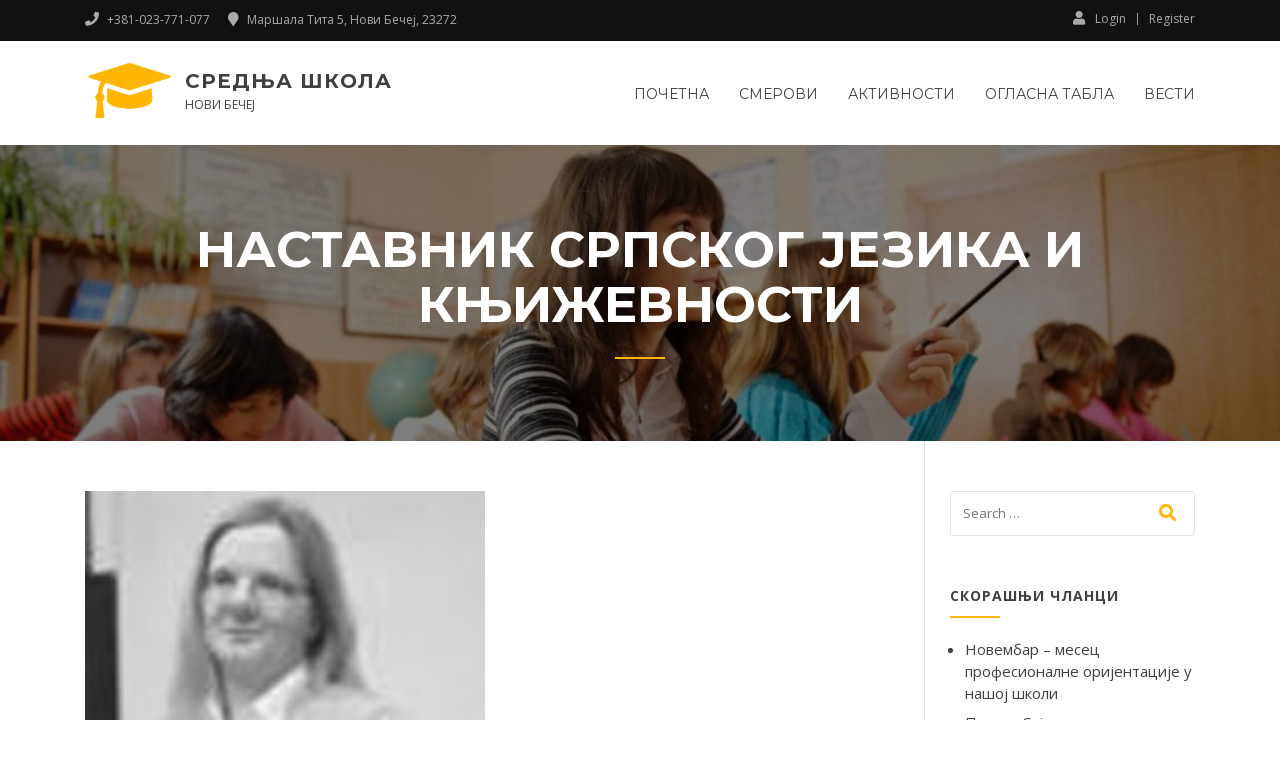

--- FILE ---
content_type: text/html; charset=UTF-8
request_url: https://www.srednjaskola-novibecej.edu.rs/team_designation/nastavnik-srpskog-jezika-i-knjizevnosti/
body_size: 82295
content:
<!doctype html>
<html lang="sr-RS">
<head>
	<meta charset="UTF-8">
	<meta name="viewport" content="width=device-width, initial-scale=1">
	<link rel="profile" href="http://gmpg.org/xfn/11">

	<title>наставник српског језика и књижевности &#8211; СРЕДЊА ШКОЛА</title>
<meta name='robots' content='max-image-preview:large' />
<link rel='dns-prefetch' href='//fonts.googleapis.com' />
<link rel='dns-prefetch' href='//s.w.org' />
<link rel="alternate" type="application/rss+xml" title="СРЕДЊА ШКОЛА &raquo; довод" href="https://www.srednjaskola-novibecej.edu.rs/feed/" />
<link rel="alternate" type="application/rss+xml" title="СРЕДЊА ШКОЛА &raquo; довод коментара" href="https://www.srednjaskola-novibecej.edu.rs/comments/feed/" />
<link rel="alternate" type="application/rss+xml" title="СРЕДЊА ШКОЛА &raquo; довод за наставник српског језика и књижевности Designation" href="https://www.srednjaskola-novibecej.edu.rs/team_designation/nastavnik-srpskog-jezika-i-knjizevnosti/feed/" />
<script type="text/javascript">
window._wpemojiSettings = {"baseUrl":"https:\/\/s.w.org\/images\/core\/emoji\/13.1.0\/72x72\/","ext":".png","svgUrl":"https:\/\/s.w.org\/images\/core\/emoji\/13.1.0\/svg\/","svgExt":".svg","source":{"concatemoji":"https:\/\/www.srednjaskola-novibecej.edu.rs\/wp-includes\/js\/wp-emoji-release.min.js?ver=5.9.12"}};
/*! This file is auto-generated */
!function(e,a,t){var n,r,o,i=a.createElement("canvas"),p=i.getContext&&i.getContext("2d");function s(e,t){var a=String.fromCharCode;p.clearRect(0,0,i.width,i.height),p.fillText(a.apply(this,e),0,0);e=i.toDataURL();return p.clearRect(0,0,i.width,i.height),p.fillText(a.apply(this,t),0,0),e===i.toDataURL()}function c(e){var t=a.createElement("script");t.src=e,t.defer=t.type="text/javascript",a.getElementsByTagName("head")[0].appendChild(t)}for(o=Array("flag","emoji"),t.supports={everything:!0,everythingExceptFlag:!0},r=0;r<o.length;r++)t.supports[o[r]]=function(e){if(!p||!p.fillText)return!1;switch(p.textBaseline="top",p.font="600 32px Arial",e){case"flag":return s([127987,65039,8205,9895,65039],[127987,65039,8203,9895,65039])?!1:!s([55356,56826,55356,56819],[55356,56826,8203,55356,56819])&&!s([55356,57332,56128,56423,56128,56418,56128,56421,56128,56430,56128,56423,56128,56447],[55356,57332,8203,56128,56423,8203,56128,56418,8203,56128,56421,8203,56128,56430,8203,56128,56423,8203,56128,56447]);case"emoji":return!s([10084,65039,8205,55357,56613],[10084,65039,8203,55357,56613])}return!1}(o[r]),t.supports.everything=t.supports.everything&&t.supports[o[r]],"flag"!==o[r]&&(t.supports.everythingExceptFlag=t.supports.everythingExceptFlag&&t.supports[o[r]]);t.supports.everythingExceptFlag=t.supports.everythingExceptFlag&&!t.supports.flag,t.DOMReady=!1,t.readyCallback=function(){t.DOMReady=!0},t.supports.everything||(n=function(){t.readyCallback()},a.addEventListener?(a.addEventListener("DOMContentLoaded",n,!1),e.addEventListener("load",n,!1)):(e.attachEvent("onload",n),a.attachEvent("onreadystatechange",function(){"complete"===a.readyState&&t.readyCallback()})),(n=t.source||{}).concatemoji?c(n.concatemoji):n.wpemoji&&n.twemoji&&(c(n.twemoji),c(n.wpemoji)))}(window,document,window._wpemojiSettings);
</script>
<style type="text/css">
img.wp-smiley,
img.emoji {
	display: inline !important;
	border: none !important;
	box-shadow: none !important;
	height: 1em !important;
	width: 1em !important;
	margin: 0 0.07em !important;
	vertical-align: -0.1em !important;
	background: none !important;
	padding: 0 !important;
}
</style>
	<link rel='stylesheet' id='course-review-css'  href='https://www.srednjaskola-novibecej.edu.rs/wp-content/plugins/learnpress-course-review/assets/css/course-review.css?ver=5.9.12' type='text/css' media='all' />
<link rel='stylesheet' id='wp-block-library-css'  href='https://www.srednjaskola-novibecej.edu.rs/wp-includes/css/dist/block-library/style.min.css?ver=5.9.12' type='text/css' media='all' />
<style id='wp-block-library-theme-inline-css' type='text/css'>
.wp-block-audio figcaption{color:#555;font-size:13px;text-align:center}.is-dark-theme .wp-block-audio figcaption{color:hsla(0,0%,100%,.65)}.wp-block-code>code{font-family:Menlo,Consolas,monaco,monospace;color:#1e1e1e;padding:.8em 1em;border:1px solid #ddd;border-radius:4px}.wp-block-embed figcaption{color:#555;font-size:13px;text-align:center}.is-dark-theme .wp-block-embed figcaption{color:hsla(0,0%,100%,.65)}.blocks-gallery-caption{color:#555;font-size:13px;text-align:center}.is-dark-theme .blocks-gallery-caption{color:hsla(0,0%,100%,.65)}.wp-block-image figcaption{color:#555;font-size:13px;text-align:center}.is-dark-theme .wp-block-image figcaption{color:hsla(0,0%,100%,.65)}.wp-block-pullquote{border-top:4px solid;border-bottom:4px solid;margin-bottom:1.75em;color:currentColor}.wp-block-pullquote__citation,.wp-block-pullquote cite,.wp-block-pullquote footer{color:currentColor;text-transform:uppercase;font-size:.8125em;font-style:normal}.wp-block-quote{border-left:.25em solid;margin:0 0 1.75em;padding-left:1em}.wp-block-quote cite,.wp-block-quote footer{color:currentColor;font-size:.8125em;position:relative;font-style:normal}.wp-block-quote.has-text-align-right{border-left:none;border-right:.25em solid;padding-left:0;padding-right:1em}.wp-block-quote.has-text-align-center{border:none;padding-left:0}.wp-block-quote.is-large,.wp-block-quote.is-style-large,.wp-block-quote.is-style-plain{border:none}.wp-block-search .wp-block-search__label{font-weight:700}.wp-block-group:where(.has-background){padding:1.25em 2.375em}.wp-block-separator{border:none;border-bottom:2px solid;margin-left:auto;margin-right:auto;opacity:.4}.wp-block-separator:not(.is-style-wide):not(.is-style-dots){width:100px}.wp-block-separator.has-background:not(.is-style-dots){border-bottom:none;height:1px}.wp-block-separator.has-background:not(.is-style-wide):not(.is-style-dots){height:2px}.wp-block-table thead{border-bottom:3px solid}.wp-block-table tfoot{border-top:3px solid}.wp-block-table td,.wp-block-table th{padding:.5em;border:1px solid;word-break:normal}.wp-block-table figcaption{color:#555;font-size:13px;text-align:center}.is-dark-theme .wp-block-table figcaption{color:hsla(0,0%,100%,.65)}.wp-block-video figcaption{color:#555;font-size:13px;text-align:center}.is-dark-theme .wp-block-video figcaption{color:hsla(0,0%,100%,.65)}.wp-block-template-part.has-background{padding:1.25em 2.375em;margin-top:0;margin-bottom:0}
</style>
<style id='global-styles-inline-css' type='text/css'>
body{--wp--preset--color--black: #000000;--wp--preset--color--cyan-bluish-gray: #abb8c3;--wp--preset--color--white: #ffffff;--wp--preset--color--pale-pink: #f78da7;--wp--preset--color--vivid-red: #cf2e2e;--wp--preset--color--luminous-vivid-orange: #ff6900;--wp--preset--color--luminous-vivid-amber: #fcb900;--wp--preset--color--light-green-cyan: #7bdcb5;--wp--preset--color--vivid-green-cyan: #00d084;--wp--preset--color--pale-cyan-blue: #8ed1fc;--wp--preset--color--vivid-cyan-blue: #0693e3;--wp--preset--color--vivid-purple: #9b51e0;--wp--preset--gradient--vivid-cyan-blue-to-vivid-purple: linear-gradient(135deg,rgba(6,147,227,1) 0%,rgb(155,81,224) 100%);--wp--preset--gradient--light-green-cyan-to-vivid-green-cyan: linear-gradient(135deg,rgb(122,220,180) 0%,rgb(0,208,130) 100%);--wp--preset--gradient--luminous-vivid-amber-to-luminous-vivid-orange: linear-gradient(135deg,rgba(252,185,0,1) 0%,rgba(255,105,0,1) 100%);--wp--preset--gradient--luminous-vivid-orange-to-vivid-red: linear-gradient(135deg,rgba(255,105,0,1) 0%,rgb(207,46,46) 100%);--wp--preset--gradient--very-light-gray-to-cyan-bluish-gray: linear-gradient(135deg,rgb(238,238,238) 0%,rgb(169,184,195) 100%);--wp--preset--gradient--cool-to-warm-spectrum: linear-gradient(135deg,rgb(74,234,220) 0%,rgb(151,120,209) 20%,rgb(207,42,186) 40%,rgb(238,44,130) 60%,rgb(251,105,98) 80%,rgb(254,248,76) 100%);--wp--preset--gradient--blush-light-purple: linear-gradient(135deg,rgb(255,206,236) 0%,rgb(152,150,240) 100%);--wp--preset--gradient--blush-bordeaux: linear-gradient(135deg,rgb(254,205,165) 0%,rgb(254,45,45) 50%,rgb(107,0,62) 100%);--wp--preset--gradient--luminous-dusk: linear-gradient(135deg,rgb(255,203,112) 0%,rgb(199,81,192) 50%,rgb(65,88,208) 100%);--wp--preset--gradient--pale-ocean: linear-gradient(135deg,rgb(255,245,203) 0%,rgb(182,227,212) 50%,rgb(51,167,181) 100%);--wp--preset--gradient--electric-grass: linear-gradient(135deg,rgb(202,248,128) 0%,rgb(113,206,126) 100%);--wp--preset--gradient--midnight: linear-gradient(135deg,rgb(2,3,129) 0%,rgb(40,116,252) 100%);--wp--preset--duotone--dark-grayscale: url('#wp-duotone-dark-grayscale');--wp--preset--duotone--grayscale: url('#wp-duotone-grayscale');--wp--preset--duotone--purple-yellow: url('#wp-duotone-purple-yellow');--wp--preset--duotone--blue-red: url('#wp-duotone-blue-red');--wp--preset--duotone--midnight: url('#wp-duotone-midnight');--wp--preset--duotone--magenta-yellow: url('#wp-duotone-magenta-yellow');--wp--preset--duotone--purple-green: url('#wp-duotone-purple-green');--wp--preset--duotone--blue-orange: url('#wp-duotone-blue-orange');--wp--preset--font-size--small: 13px;--wp--preset--font-size--medium: 20px;--wp--preset--font-size--large: 36px;--wp--preset--font-size--x-large: 42px;}.has-black-color{color: var(--wp--preset--color--black) !important;}.has-cyan-bluish-gray-color{color: var(--wp--preset--color--cyan-bluish-gray) !important;}.has-white-color{color: var(--wp--preset--color--white) !important;}.has-pale-pink-color{color: var(--wp--preset--color--pale-pink) !important;}.has-vivid-red-color{color: var(--wp--preset--color--vivid-red) !important;}.has-luminous-vivid-orange-color{color: var(--wp--preset--color--luminous-vivid-orange) !important;}.has-luminous-vivid-amber-color{color: var(--wp--preset--color--luminous-vivid-amber) !important;}.has-light-green-cyan-color{color: var(--wp--preset--color--light-green-cyan) !important;}.has-vivid-green-cyan-color{color: var(--wp--preset--color--vivid-green-cyan) !important;}.has-pale-cyan-blue-color{color: var(--wp--preset--color--pale-cyan-blue) !important;}.has-vivid-cyan-blue-color{color: var(--wp--preset--color--vivid-cyan-blue) !important;}.has-vivid-purple-color{color: var(--wp--preset--color--vivid-purple) !important;}.has-black-background-color{background-color: var(--wp--preset--color--black) !important;}.has-cyan-bluish-gray-background-color{background-color: var(--wp--preset--color--cyan-bluish-gray) !important;}.has-white-background-color{background-color: var(--wp--preset--color--white) !important;}.has-pale-pink-background-color{background-color: var(--wp--preset--color--pale-pink) !important;}.has-vivid-red-background-color{background-color: var(--wp--preset--color--vivid-red) !important;}.has-luminous-vivid-orange-background-color{background-color: var(--wp--preset--color--luminous-vivid-orange) !important;}.has-luminous-vivid-amber-background-color{background-color: var(--wp--preset--color--luminous-vivid-amber) !important;}.has-light-green-cyan-background-color{background-color: var(--wp--preset--color--light-green-cyan) !important;}.has-vivid-green-cyan-background-color{background-color: var(--wp--preset--color--vivid-green-cyan) !important;}.has-pale-cyan-blue-background-color{background-color: var(--wp--preset--color--pale-cyan-blue) !important;}.has-vivid-cyan-blue-background-color{background-color: var(--wp--preset--color--vivid-cyan-blue) !important;}.has-vivid-purple-background-color{background-color: var(--wp--preset--color--vivid-purple) !important;}.has-black-border-color{border-color: var(--wp--preset--color--black) !important;}.has-cyan-bluish-gray-border-color{border-color: var(--wp--preset--color--cyan-bluish-gray) !important;}.has-white-border-color{border-color: var(--wp--preset--color--white) !important;}.has-pale-pink-border-color{border-color: var(--wp--preset--color--pale-pink) !important;}.has-vivid-red-border-color{border-color: var(--wp--preset--color--vivid-red) !important;}.has-luminous-vivid-orange-border-color{border-color: var(--wp--preset--color--luminous-vivid-orange) !important;}.has-luminous-vivid-amber-border-color{border-color: var(--wp--preset--color--luminous-vivid-amber) !important;}.has-light-green-cyan-border-color{border-color: var(--wp--preset--color--light-green-cyan) !important;}.has-vivid-green-cyan-border-color{border-color: var(--wp--preset--color--vivid-green-cyan) !important;}.has-pale-cyan-blue-border-color{border-color: var(--wp--preset--color--pale-cyan-blue) !important;}.has-vivid-cyan-blue-border-color{border-color: var(--wp--preset--color--vivid-cyan-blue) !important;}.has-vivid-purple-border-color{border-color: var(--wp--preset--color--vivid-purple) !important;}.has-vivid-cyan-blue-to-vivid-purple-gradient-background{background: var(--wp--preset--gradient--vivid-cyan-blue-to-vivid-purple) !important;}.has-light-green-cyan-to-vivid-green-cyan-gradient-background{background: var(--wp--preset--gradient--light-green-cyan-to-vivid-green-cyan) !important;}.has-luminous-vivid-amber-to-luminous-vivid-orange-gradient-background{background: var(--wp--preset--gradient--luminous-vivid-amber-to-luminous-vivid-orange) !important;}.has-luminous-vivid-orange-to-vivid-red-gradient-background{background: var(--wp--preset--gradient--luminous-vivid-orange-to-vivid-red) !important;}.has-very-light-gray-to-cyan-bluish-gray-gradient-background{background: var(--wp--preset--gradient--very-light-gray-to-cyan-bluish-gray) !important;}.has-cool-to-warm-spectrum-gradient-background{background: var(--wp--preset--gradient--cool-to-warm-spectrum) !important;}.has-blush-light-purple-gradient-background{background: var(--wp--preset--gradient--blush-light-purple) !important;}.has-blush-bordeaux-gradient-background{background: var(--wp--preset--gradient--blush-bordeaux) !important;}.has-luminous-dusk-gradient-background{background: var(--wp--preset--gradient--luminous-dusk) !important;}.has-pale-ocean-gradient-background{background: var(--wp--preset--gradient--pale-ocean) !important;}.has-electric-grass-gradient-background{background: var(--wp--preset--gradient--electric-grass) !important;}.has-midnight-gradient-background{background: var(--wp--preset--gradient--midnight) !important;}.has-small-font-size{font-size: var(--wp--preset--font-size--small) !important;}.has-medium-font-size{font-size: var(--wp--preset--font-size--medium) !important;}.has-large-font-size{font-size: var(--wp--preset--font-size--large) !important;}.has-x-large-font-size{font-size: var(--wp--preset--font-size--x-large) !important;}
</style>
<link rel='stylesheet' id='education-lms-fonts-css'  href='https://fonts.googleapis.com/css?family=Open+Sans%3A400%2C400i%2C700%2C700i%7CMontserrat%3A300%2C400%2C600%2C700&#038;subset=latin%2Clatin-ext' type='text/css' media='all' />
<link rel='stylesheet' id='bootstrap-css'  href='https://www.srednjaskola-novibecej.edu.rs/wp-content/themes/education-lms/assets/css/bootstrap.min.css?ver=4.0.0' type='text/css' media='' />
<link rel='stylesheet' id='slick-css'  href='https://www.srednjaskola-novibecej.edu.rs/wp-content/themes/education-lms/assets/css/slick.css?ver=1.8' type='text/css' media='' />
<link rel='stylesheet' id='font-awesome-css'  href='https://www.srednjaskola-novibecej.edu.rs/wp-content/plugins/elementor/assets/lib/font-awesome/css/font-awesome.min.css?ver=4.7.0' type='text/css' media='all' />
<link rel='stylesheet' id='education-lms-style-css'  href='https://www.srednjaskola-novibecej.edu.rs/wp-content/themes/education-lms/style.css?ver=5.9.12' type='text/css' media='all' />
<style id='education-lms-style-inline-css' type='text/css'>

	        button, input[type="button"], input[type="reset"], input[type="submit"],
		    .titlebar .triangled_colored_separator,
		    .widget-area .widget-title::after,
		    .carousel-wrapper h2.title::after,
		    .course-item .course-thumbnail .price,
		    .site-footer .footer-social,
		    .single-lp_course .lp-single-course ul.learn-press-nav-tabs .course-nav.active,
		    .single-lp_course .lp-single-course ul.learn-press-nav-tabs .course-nav:hover,
		    .widget_tag_cloud a:hover,
		    .header-top .header-contact-wrapper .btn-secondary,
            .header-type3 .header-top .header-contact-wrapper .box-icon,
            a.btn-all-courses:hover,
            .course-grid-layout2 .intro-item:before,
            .learnpress .learn-press-pagination .page-numbers > li span,
            .courses-search-widget::after
		     { background: #ffb606; }

            a:hover, a:focus, a:active,
            .main-navigation a:hover,
            .nav-menu ul li.current-menu-item a,
            .nav-menu ul li a:hover,
            .entry-title a:hover,
            .main-navigation .current_page_item > a, .main-navigation .current-menu-item > a, .main-navigation .current_page_ancestor > a, .main-navigation .current-menu-ancestor > a,
            .entry-meta span i,
            .site-footer a:hover,
            .blog .entry-header .entry-date, .archive .entry-header .entry-date,
            .site-footer .copyright-area span,
            .breadcrumbs a:hover span,
            .carousel-wrapper .slick-arrow:hover:before,
            .recent-post-carousel .post-item .btn-readmore:hover,
            .recent-post-carousel .post-item .recent-news-meta span i,
            .recent-post-carousel .post-item .entry-title a:hover,
            .single-lp_course .course-info li i,
            .search-form .search-submit,
            .header-top .header-contact-wrapper li .box-icon i,
            .course-grid-layout2 .intro-item .all-course a:hover,
            .course-filter div.mixitup-control-active, .course-filter div:hover
            {
                color: #ffb606;
            }

		    .recent-post-carousel .post-item .btn-readmore:hover,
		    .carousel-wrapper .slick-arrow:hover,
		    .single-lp_course .lp-single-course .course-curriculum ul.curriculum-sections .section-header,
		    .widget_tag_cloud a:hover,
            .readmore a:hover,
            a.btn-all-courses,
            .learnpress .learn-press-pagination .page-numbers > li span,
            .course-filter div.mixitup-control-active, .course-filter div:hover {
                border-color: #ffb606;
            }
			.container { max-width: 1230px; }
		    .site-branding .site-logo, .site-logo { max-width: 90px; }
		    
		    .topbar .cart-contents { color: #fff; }
		    .topbar .cart-contents i, .topbar .cart-contents { font-size: 14px; }
	
		 .titlebar { background-color: #8224e3; padding-top: 6%; padding-bottom: 6%; background-image: url(https://www.srednjaskola-novibecej.edu.rs/wp-content/uploads/2018/04/cropped-bg-page.jpg); background-repeat: no-repeat; background-size: cover; background-position: center center;  }
	
</style>
<link rel='stylesheet' id='rt-team-css-css'  href='https://www.srednjaskola-novibecej.edu.rs/wp-content/plugins/tlp-team/assets/css/tlpteam.css?ver=4.0.3' type='text/css' media='all' />
<link rel='stylesheet' id='tlp-fontawsome-css'  href='https://www.srednjaskola-novibecej.edu.rs/wp-content/plugins/tlp-team/assets/vendor/font-awesome/css/all.min.css?ver=4.0.3' type='text/css' media='all' />
<link rel='stylesheet' id='tlp-swiper-css'  href='https://www.srednjaskola-novibecej.edu.rs/wp-content/plugins/tlp-team/assets/vendor/swiper/swiper.min.css?ver=4.0.3' type='text/css' media='all' />
<link rel='stylesheet' id='dashicons-css'  href='https://www.srednjaskola-novibecej.edu.rs/wp-includes/css/dashicons.min.css?ver=5.9.12' type='text/css' media='all' />
<link rel='stylesheet' id='learnpress-widgets-css'  href='https://www.srednjaskola-novibecej.edu.rs/wp-content/plugins/learnpress/assets/css/widgets.min.css?ver=4.1.6' type='text/css' media='all' />
<script type='text/javascript' src='https://www.srednjaskola-novibecej.edu.rs/wp-includes/js/jquery/jquery.min.js?ver=3.6.0' id='jquery-core-js'></script>
<script type='text/javascript' src='https://www.srednjaskola-novibecej.edu.rs/wp-includes/js/jquery/jquery-migrate.min.js?ver=3.3.2' id='jquery-migrate-js'></script>
<script type='text/javascript' src='https://www.srednjaskola-novibecej.edu.rs/wp-content/themes/education-lms/assets/js/slick.min.js?ver=1.8' id='slick-js'></script>
<link rel="https://api.w.org/" href="https://www.srednjaskola-novibecej.edu.rs/wp-json/" /><link rel="EditURI" type="application/rsd+xml" title="RSD" href="https://www.srednjaskola-novibecej.edu.rs/xmlrpc.php?rsd" />
<link rel="wlwmanifest" type="application/wlwmanifest+xml" href="https://www.srednjaskola-novibecej.edu.rs/wp-includes/wlwmanifest.xml" /> 
<meta name="generator" content="WordPress 5.9.12" />

		<style id="learn-press-custom-css">
			:root {
				--lp-primary-color: #ffb606;
				--lp-secondary-color: #442e66;
			}
		</style>

		<style>.tlp-content > .name { 
    font-family: \\\\\\\\\\\\\\\\\\\\\\\\\\\\\\\\\\\\\\\\\\\\\\\\\\\\\\\\\\\\\\\"Montserrat\\\\\\\\\\\\\\\\\\\\\\\\\\\\\\\\\\\\\\\\\\\\\\\\\\\\\\\\\\\\\\\", Sans-serif;   
    font-weight: 700;
}
.designation { 
 padding-top: 10px;
 padding-bottom: 10px;
 color: #1d93b7 !important;
 }</style></head>

<body class="archive tax-team_designation term-nastavnik-srpskog-jezika-i-knjizevnosti term-50 wp-custom-logo wp-embed-responsive hfeed elementor-default elementor-kit-">

<div id="page" class="site">
	<a class="skip-link screen-reader-text" href="#content">Skip to content</a>

	<header id="masthead" class="site-header">
                    <div class="topbar">
                <div class="container">
                    <div class="row">
                        <div class="col-sm-6 topbar-left">
						    <div id="custom_html-1" class="widget_text  widget_custom_html"><div class="textwidget custom-html-widget"><ul class="top_bar_info clearfix">
	<li><i class="fa fa-phone"></i> +381-023-771-077</li>
<li class="hidden-info"><i class="fa fa-map-marker"></i> Маршала Тита 5, Нови Бечеј, 23272</li>
																			
											</ul></div></div>                        </div>
                        <div class="col-sm-6 topbar-right hidden-xs">
						                                <div class="header_login_url">
							    								                                            <a class="login_url" href="https://demos.filathemes.com/education-lms/?page_id=305"><i
                                                    class="fa fa-user"></i>Login                                        </a>
                                        <span class="vertical_divider"></span>
								    								                                            <a class="register_url" href="https://demos.filathemes.com/education-lms/?page_id=306">Register</a>
								    							    
							                                </div>
                        </div>
                    </div>
                </div>
            </div>
	    
        <div class="header-default">
            <div class="container">
                <div class="row">
                    <div class="col-md-5 col-lg-4">
                                <div class="site-branding">

            <div class="site-logo">
			    <a href="https://www.srednjaskola-novibecej.edu.rs/" class="custom-logo-link" rel="home"><img width="282" height="187" src="https://www.srednjaskola-novibecej.edu.rs/wp-content/uploads/2018/04/logo.png" class="custom-logo" alt="СРЕДЊА ШКОЛА" /></a>            </div>

            <div>
			                        <p class="site-title"><a href="https://www.srednjaskola-novibecej.edu.rs/"
                                             rel="home">СРЕДЊА ШКОЛА</a></p>
				                        <p class="site-description">НОВИ БЕЧЕЈ</p>
			                </div>

        </div><!-- .site-branding -->
                            </div>

                    <div class="col-lg-8 pull-right">
                                <a href="#" class="mobile-menu" id="mobile-open"><span></span></a>
        <nav id="site-navigation" class="main-navigation">
		    <div class="menu-main-menu-container"><ul id="primary-menu" class="menu"><li id="menu-item-1174" class="menu-item menu-item-type-post_type menu-item-object-page menu-item-home menu-item-1174"><a href="https://www.srednjaskola-novibecej.edu.rs/">Почетна</a></li>
<li id="menu-item-1492" class="menu-item menu-item-type-post_type menu-item-object-page menu-item-has-children menu-item-1492"><a href="https://www.srednjaskola-novibecej.edu.rs/%d0%bf%d0%be%d0%b4%d1%80%d1%83%d1%87%d1%98%d0%b0-%d1%80%d0%b0%d0%b4%d0%b0/">СМЕРОВИ</a>
<ul class="sub-menu">
	<li id="menu-item-1493" class="menu-item menu-item-type-post_type menu-item-object-page menu-item-1493"><a href="https://www.srednjaskola-novibecej.edu.rs/%d0%bf%d0%be%d0%b4%d1%80%d1%83%d1%87%d1%98%d0%b0-%d1%80%d0%b0%d0%b4%d0%b0/%d0%b3%d0%b8%d0%bc%d0%bd%d0%b0%d0%b7%d0%b8%d1%98%d0%b0/">Гимназија</a></li>
	<li id="menu-item-1496" class="menu-item menu-item-type-post_type menu-item-object-page menu-item-1496"><a href="https://www.srednjaskola-novibecej.edu.rs/%d0%bf%d0%be%d0%b4%d1%80%d1%83%d1%87%d1%98%d0%b0-%d1%80%d0%b0%d0%b4%d0%b0/tekstilstvo-i-kozarstvo/">Модни кројач</a></li>
	<li id="menu-item-1495" class="menu-item menu-item-type-post_type menu-item-object-page menu-item-1495"><a href="https://www.srednjaskola-novibecej.edu.rs/%d0%bf%d0%be%d0%b4%d1%80%d1%83%d1%87%d1%98%d0%b0-%d1%80%d0%b0%d0%b4%d0%b0/%d0%b5%d0%bb%d0%b5%d0%ba%d1%82%d1%80%d0%be%d1%82%d0%b5%d1%85%d0%bd%d0%b8%d0%ba%d0%b0/">Техничар мехатронике</a></li>
	<li id="menu-item-2613" class="menu-item menu-item-type-post_type menu-item-object-page menu-item-2613"><a href="https://www.srednjaskola-novibecej.edu.rs/%d0%bf%d0%be%d0%b4%d1%80%d1%83%d1%87%d1%98%d0%b0-%d1%80%d0%b0%d0%b4%d0%b0/mehanicar-motornih-vozila/">Механичар моторних возила</a></li>
</ul>
</li>
<li id="menu-item-1516" class="menu-item menu-item-type-custom menu-item-object-custom menu-item-has-children menu-item-1516"><a href="#">АКТИВНОСТИ</a>
<ul class="sub-menu">
	<li id="menu-item-1498" class="menu-item menu-item-type-post_type menu-item-object-page menu-item-has-children menu-item-1498"><a href="https://www.srednjaskola-novibecej.edu.rs/%d0%b2%d0%b0%d0%bd%d0%bd%d0%b0%d1%81%d1%82%d0%b0%d0%b2%d0%bd%d0%b5-%d0%b0%d0%ba%d1%82%d0%b8%d0%b2%d0%bd%d0%be%d1%81%d1%82%d0%b8/">Ваннаставне активности</a>
	<ul class="sub-menu">
		<li id="menu-item-2878" class="menu-item menu-item-type-post_type menu-item-object-page menu-item-2878"><a href="https://www.srednjaskola-novibecej.edu.rs/%d0%b2%d0%b0%d0%bd%d0%bd%d0%b0%d1%81%d1%82%d0%b0%d0%b2%d0%bd%d0%b5-%d0%b0%d0%ba%d1%82%d0%b8%d0%b2%d0%bd%d0%be%d1%81%d1%82%d0%b8/arduino-raketna-sekcija/">Ардуино-ракетна секција</a></li>
		<li id="menu-item-1499" class="menu-item menu-item-type-post_type menu-item-object-page menu-item-1499"><a href="https://www.srednjaskola-novibecej.edu.rs/%d0%b2%d0%b0%d0%bd%d0%bd%d0%b0%d1%81%d1%82%d0%b0%d0%b2%d0%bd%d0%b5-%d0%b0%d0%ba%d1%82%d0%b8%d0%b2%d0%bd%d0%be%d1%81%d1%82%d0%b8/%d0%b8%d0%bd%d1%84%d0%be%d1%80%d0%bc%d0%b0%d1%82%d0%b8%d1%87%d0%ba%d0%b0-%d1%81%d0%b5%d0%ba%d1%86%d0%b8%d1%98%d0%b0/">Библиотечко – информатичка секција</a></li>
		<li id="menu-item-1504" class="menu-item menu-item-type-post_type menu-item-object-page menu-item-1504"><a href="https://www.srednjaskola-novibecej.edu.rs/%d0%b2%d0%b0%d0%bd%d0%bd%d0%b0%d1%81%d1%82%d0%b0%d0%b2%d0%bd%d0%b5-%d0%b0%d0%ba%d1%82%d0%b8%d0%b2%d0%bd%d0%be%d1%81%d1%82%d0%b8/k%d1%80%d0%b5%d0%b0%d1%82%d0%b8%d0%b2%d0%bd%d0%b5-%d1%80%d0%b0%d0%b4%d0%b8%d0%be%d0%bd%d0%b8%d1%86%d0%b5/">Kреативне радионице</a></li>
		<li id="menu-item-1503" class="menu-item menu-item-type-post_type menu-item-object-page menu-item-1503"><a href="https://www.srednjaskola-novibecej.edu.rs/%d0%b2%d0%b0%d0%bd%d0%bd%d0%b0%d1%81%d1%82%d0%b0%d0%b2%d0%bd%d0%b5-%d0%b0%d0%ba%d1%82%d0%b8%d0%b2%d0%bd%d0%be%d1%81%d1%82%d0%b8/%d0%bd%d0%be%d0%b2%d0%b8%d0%bd%d0%b0%d1%80%d1%81%d0%ba%d0%b0-%d1%81%d0%b5%d0%ba%d1%86%d0%b8%d1%98%d0%b0/">Новинарска секција</a></li>
		<li id="menu-item-1501" class="menu-item menu-item-type-post_type menu-item-object-page menu-item-1501"><a href="https://www.srednjaskola-novibecej.edu.rs/%d0%b2%d0%b0%d0%bd%d0%bd%d0%b0%d1%81%d1%82%d0%b0%d0%b2%d0%bd%d0%b5-%d0%b0%d0%ba%d1%82%d0%b8%d0%b2%d0%bd%d0%be%d1%81%d1%82%d0%b8/%d0%bf%d1%80%d0%be%d1%98%d0%b5%d0%ba%d1%82%d0%b8/">Пројекти</a></li>
		<li id="menu-item-1500" class="menu-item menu-item-type-post_type menu-item-object-page menu-item-1500"><a href="https://www.srednjaskola-novibecej.edu.rs/%d0%b2%d0%b0%d0%bd%d0%bd%d0%b0%d1%81%d1%82%d0%b0%d0%b2%d0%bd%d0%b5-%d0%b0%d0%ba%d1%82%d0%b8%d0%b2%d0%bd%d0%be%d1%81%d1%82%d0%b8/%d0%b0%d1%84%d1%81/">АФС Интеркултурални програм</a></li>
		<li id="menu-item-1502" class="menu-item menu-item-type-post_type menu-item-object-page menu-item-1502"><a href="https://www.srednjaskola-novibecej.edu.rs/%d0%b2%d0%b0%d0%bd%d0%bd%d0%b0%d1%81%d1%82%d0%b0%d0%b2%d0%bd%d0%b5-%d0%b0%d0%ba%d1%82%d0%b8%d0%b2%d0%bd%d0%be%d1%81%d1%82%d0%b8/%d0%b8%d0%bd%d1%82%d0%b5%d1%80%d0%ba%d1%83%d0%bb%d1%82%d1%83%d1%80%d0%b0%d0%bb%d0%bd%d0%b5-%d1%80%d0%b0%d0%b4%d0%b8%d0%be%d0%bd%d0%b8%d1%86%d0%b5/">Интеркултуралне радионице</a></li>
	</ul>
</li>
	<li id="menu-item-1505" class="menu-item menu-item-type-post_type menu-item-object-page menu-item-has-children menu-item-1505"><a href="https://www.srednjaskola-novibecej.edu.rs/a%d0%ba%d1%82%d0%b8%d0%b2%d0%bd%d0%be%d1%81%d1%82%d0%b8-%d1%83%d1%87%d0%b5%d0%bd%d0%b8%d0%ba%d0%b0/">Ђачки кутак</a>
	<ul class="sub-menu">
		<li id="menu-item-1512" class="menu-item menu-item-type-post_type menu-item-object-page menu-item-1512"><a href="https://www.srednjaskola-novibecej.edu.rs/a%d0%ba%d1%82%d0%b8%d0%b2%d0%bd%d0%be%d1%81%d1%82%d0%b8-%d1%83%d1%87%d0%b5%d0%bd%d0%b8%d0%ba%d0%b0/%d1%83%d1%87%d0%b5%d0%bd%d0%b8%d1%87%d0%ba%d0%b8-%d1%80%d0%b0%d0%b4%d0%be%d0%b2%d0%b8/">Ученички радови</a></li>
		<li id="menu-item-1513" class="menu-item menu-item-type-post_type menu-item-object-page menu-item-1513"><a href="https://www.srednjaskola-novibecej.edu.rs/a%d0%ba%d1%82%d0%b8%d0%b2%d0%bd%d0%be%d1%81%d1%82%d0%b8-%d1%83%d1%87%d0%b5%d0%bd%d0%b8%d0%ba%d0%b0/%d0%b5%d0%ba%d1%81%d0%ba%d1%83%d1%80%d0%b7%d0%b8%d1%98%d0%b5/">Екскурзије</a></li>
		<li id="menu-item-1514" class="menu-item menu-item-type-post_type menu-item-object-page menu-item-1514"><a href="https://www.srednjaskola-novibecej.edu.rs/a%d0%ba%d1%82%d0%b8%d0%b2%d0%bd%d0%be%d1%81%d1%82%d0%b8-%d1%83%d1%87%d0%b5%d0%bd%d0%b8%d0%ba%d0%b0/%d1%92%d0%b0%d1%87%d0%ba%d0%b8-%d0%bf%d0%b0%d1%80%d0%bb%d0%b0%d0%bc%d0%b5%d0%bd%d1%82/">Ђачки парламент</a></li>
		<li id="menu-item-1515" class="menu-item menu-item-type-post_type menu-item-object-page menu-item-1515"><a href="https://www.srednjaskola-novibecej.edu.rs/a%d0%ba%d1%82%d0%b8%d0%b2%d0%bd%d0%be%d1%81%d1%82%d0%b8-%d1%83%d1%87%d0%b5%d0%bd%d0%b8%d0%ba%d0%b0/%d0%be%d0%b1%d1%80%d0%b0%d0%b7%d0%be%d0%b2%d0%bd%d0%b5-%d0%bc%d0%b0%d0%bd%d0%b8%d1%84%d0%b5%d1%81%d1%82%d0%b0%d1%86%d0%b8%d1%98%d0%b5/">Образовне манифестације и предавања</a></li>
	</ul>
</li>
	<li id="menu-item-1506" class="menu-item menu-item-type-post_type menu-item-object-page menu-item-has-children menu-item-1506"><a href="https://www.srednjaskola-novibecej.edu.rs/a%d0%ba%d1%82%d0%b8%d0%b2%d0%bd%d0%be%d1%81%d1%82%d0%b8-%d1%83%d1%87%d0%b5%d0%bd%d0%b8%d0%ba%d0%b0/%d1%82%d0%b0%d0%ba%d0%bc%d0%b8%d1%87%d0%b5%d1%9a%d0%b0/">Такмичења</a>
	<ul class="sub-menu">
		<li id="menu-item-1507" class="menu-item menu-item-type-post_type menu-item-object-page menu-item-1507"><a href="https://www.srednjaskola-novibecej.edu.rs/a%d0%ba%d1%82%d0%b8%d0%b2%d0%bd%d0%be%d1%81%d1%82%d0%b8-%d1%83%d1%87%d0%b5%d0%bd%d0%b8%d0%ba%d0%b0/%d1%82%d0%b0%d0%ba%d0%bc%d0%b8%d1%87%d0%b5%d1%9a%d0%b0/%d1%88%d0%ba%d0%be%d0%bb%d1%81%d0%ba%d0%be-%d1%82%d0%b0%d0%ba%d0%bc%d0%b8%d1%87%d0%b5%d1%9a%d0%b5-%d0%b8%d0%b7-%d0%ba%d1%9a%d0%b8%d0%b6%d0%b5%d0%b2%d0%bd%d0%be%d1%81%d1%82%d0%b8/">Школско такмичење</a></li>
		<li id="menu-item-1508" class="menu-item menu-item-type-post_type menu-item-object-page menu-item-1508"><a href="https://www.srednjaskola-novibecej.edu.rs/a%d0%ba%d1%82%d0%b8%d0%b2%d0%bd%d0%be%d1%81%d1%82%d0%b8-%d1%83%d1%87%d0%b5%d0%bd%d0%b8%d0%ba%d0%b0/%d1%82%d0%b0%d0%ba%d0%bc%d0%b8%d1%87%d0%b5%d1%9a%d0%b0/%d0%be%d0%bf%d1%88%d1%82%d0%b8%d0%bd%d1%81%d0%ba%d0%be-%d1%82%d0%b0%d0%ba%d0%bc%d0%b8%d1%87%d0%b5%d1%9a%d0%b5-%d0%b8%d0%b7-%d0%ba%d1%9a%d0%b8%d0%b6%d0%b5%d0%b2%d0%bd%d0%be%d1%81%d1%82%d0%b8/">Општинско такмичење</a></li>
		<li id="menu-item-1509" class="menu-item menu-item-type-post_type menu-item-object-page menu-item-1509"><a href="https://www.srednjaskola-novibecej.edu.rs/a%d0%ba%d1%82%d0%b8%d0%b2%d0%bd%d0%be%d1%81%d1%82%d0%b8-%d1%83%d1%87%d0%b5%d0%bd%d0%b8%d0%ba%d0%b0/%d1%82%d0%b0%d0%ba%d0%bc%d0%b8%d1%87%d0%b5%d1%9a%d0%b0/%d0%be%d0%ba%d1%80%d1%83%d0%b6%d0%bd%d0%be-%d1%82%d0%b0%d0%ba%d0%bc%d0%b8%d1%87%d0%b5%d1%9a%d0%b5-%d0%b8%d0%b7-%d0%ba%d1%9a%d0%b8%d0%b6%d0%b5%d0%b2%d0%bd%d0%be%d1%81%d1%82%d0%b8/">Окружно такмичење</a></li>
		<li id="menu-item-1510" class="menu-item menu-item-type-post_type menu-item-object-page menu-item-1510"><a href="https://www.srednjaskola-novibecej.edu.rs/a%d0%ba%d1%82%d0%b8%d0%b2%d0%bd%d0%be%d1%81%d1%82%d0%b8-%d1%83%d1%87%d0%b5%d0%bd%d0%b8%d0%ba%d0%b0/%d1%82%d0%b0%d0%ba%d0%bc%d0%b8%d1%87%d0%b5%d1%9a%d0%b0/%d0%b7%d0%be%d0%bd%d1%81%d0%ba%d0%b0-%d1%81%d0%bc%d0%be%d1%82%d1%80%d0%b0/">Зонска смотра</a></li>
		<li id="menu-item-1511" class="menu-item menu-item-type-post_type menu-item-object-page menu-item-1511"><a href="https://www.srednjaskola-novibecej.edu.rs/a%d0%ba%d1%82%d0%b8%d0%b2%d0%bd%d0%be%d1%81%d1%82%d0%b8-%d1%83%d1%87%d0%b5%d0%bd%d0%b8%d0%ba%d0%b0/%d1%82%d0%b0%d0%ba%d0%bc%d0%b8%d1%87%d0%b5%d1%9a%d0%b0/%d1%80%d0%b5%d0%b3%d0%b8%d0%be%d0%bd%d0%b0%d0%bb%d0%bd%d0%be-%d1%82%d0%b0%d0%ba%d0%bc%d0%b8%d1%87%d0%b5%d1%9a%d0%b5/">Регионално такмичење</a></li>
		<li id="menu-item-1973" class="menu-item menu-item-type-post_type menu-item-object-page menu-item-1973"><a href="https://www.srednjaskola-novibecej.edu.rs/a%d0%ba%d1%82%d0%b8%d0%b2%d0%bd%d0%be%d1%81%d1%82%d0%b8-%d1%83%d1%87%d0%b5%d0%bd%d0%b8%d0%ba%d0%b0/%d1%82%d0%b0%d0%ba%d0%bc%d0%b8%d1%87%d0%b5%d1%9a%d0%b0/%d1%80%d0%b5%d0%bf%d1%83%d0%b1%d0%bb%d0%b8%d1%87%d0%ba%d0%be-%d1%82%d0%b0%d0%ba%d0%bc%d0%b8%d1%87%d0%b5%d1%9a%d0%b5/">Републичко такмичење</a></li>
		<li id="menu-item-1972" class="menu-item menu-item-type-post_type menu-item-object-page menu-item-1972"><a href="https://www.srednjaskola-novibecej.edu.rs/a%d0%ba%d1%82%d0%b8%d0%b2%d0%bd%d0%be%d1%81%d1%82%d0%b8-%d1%83%d1%87%d0%b5%d0%bd%d0%b8%d0%ba%d0%b0/%d1%82%d0%b0%d0%ba%d0%bc%d0%b8%d1%87%d0%b5%d1%9a%d0%b0/kengur-bez-granica/">„Кенгур без граница“</a></li>
	</ul>
</li>
</ul>
</li>
<li id="menu-item-2137" class="menu-item menu-item-type-post_type menu-item-object-page menu-item-has-children menu-item-2137"><a href="https://www.srednjaskola-novibecej.edu.rs/a%d0%ba%d1%82%d0%b8%d0%b2%d0%bd%d0%be%d1%81%d1%82%d0%b8-%d1%83%d1%87%d0%b5%d0%bd%d0%b8%d0%ba%d0%b0/ucenje-na-daljinu/">Огласна табла</a>
<ul class="sub-menu">
	<li id="menu-item-2150" class="menu-item menu-item-type-post_type menu-item-object-page menu-item-2150"><a href="https://www.srednjaskola-novibecej.edu.rs/a%d0%ba%d1%82%d0%b8%d0%b2%d0%bd%d0%be%d1%81%d1%82%d0%b8-%d1%83%d1%87%d0%b5%d0%bd%d0%b8%d0%ba%d0%b0/ucenje-na-daljinu/raspored-nastave/">Распоред часова и календар</a></li>
	<li id="menu-item-2819" class="menu-item menu-item-type-post_type menu-item-object-page menu-item-2819"><a href="https://www.srednjaskola-novibecej.edu.rs/a%d0%ba%d1%82%d0%b8%d0%b2%d0%bd%d0%be%d1%81%d1%82%d0%b8-%d1%83%d1%87%d0%b5%d0%bd%d0%b8%d0%ba%d0%b0/ucenje-na-daljinu/raspored-vanrednih-i-maturskih-ispita/">Распоред ванредних и матурских испита</a></li>
	<li id="menu-item-2698" class="menu-item menu-item-type-post_type menu-item-object-page menu-item-2698"><a href="https://www.srednjaskola-novibecej.edu.rs/a%d0%ba%d1%82%d0%b8%d0%b2%d0%bd%d0%be%d1%81%d1%82%d0%b8-%d1%83%d1%87%d0%b5%d0%bd%d0%b8%d0%ba%d0%b0/ucenje-na-daljinu/otvoreni-pozivza-izbor-ucenika-generacije/">Одлука о избору ученика генерације</a></li>
	<li id="menu-item-2486" class="menu-item menu-item-type-post_type menu-item-object-page menu-item-2486"><a href="https://www.srednjaskola-novibecej.edu.rs/a%d0%ba%d1%82%d0%b8%d0%b2%d0%bd%d0%be%d1%81%d1%82%d0%b8-%d1%83%d1%87%d0%b5%d0%bd%d0%b8%d0%ba%d0%b0/ucenje-na-daljinu/informator-o-radu/">Информатор о раду</a></li>
	<li id="menu-item-2239" class="menu-item menu-item-type-post_type menu-item-object-page menu-item-2239"><a href="https://www.srednjaskola-novibecej.edu.rs/%d0%b4%d0%be%d0%ba%d1%83%d0%bc%d0%b5%d0%bd%d1%82%d0%b0/%d0%bf%d1%80%d0%b0%d0%b2%d0%b8%d0%bb%d0%bd%d0%b8%d1%86%d0%b8/">Правилници</a></li>
	<li id="menu-item-2208" class="menu-item menu-item-type-post_type menu-item-object-page menu-item-2208"><a href="https://www.srednjaskola-novibecej.edu.rs/%d0%b4%d0%be%d0%ba%d1%83%d0%bc%d0%b5%d0%bd%d1%82%d0%b0/%d1%98%d0%b0%d0%b2%d0%bd%d0%b5-%d0%bd%d0%b0%d0%b1%d0%b0%d0%b2%d0%ba%d0%b5/">Јавне набавке</a></li>
	<li id="menu-item-2162" class="menu-item menu-item-type-post_type menu-item-object-page menu-item-2162"><a href="https://www.srednjaskola-novibecej.edu.rs/a%d0%ba%d1%82%d0%b8%d0%b2%d0%bd%d0%be%d1%81%d1%82%d0%b8-%d1%83%d1%87%d0%b5%d0%bd%d0%b8%d0%ba%d0%b0/ucenje-na-daljinu/ucenje-na-daljinu-korisni-linkovi/">Корисни линкови</a></li>
</ul>
</li>
<li id="menu-item-1158" class="menu-item menu-item-type-post_type menu-item-object-page current_page_parent menu-item-has-children menu-item-1158"><a href="https://www.srednjaskola-novibecej.edu.rs/blog/">Вести</a>
<ul class="sub-menu">
	<li id="menu-item-1203" class="menu-item menu-item-type-post_type menu-item-object-page menu-item-1203"><a href="https://www.srednjaskola-novibecej.edu.rs/%d0%bd%d0%b0%d1%88%d0%b0-%d1%88%d0%ba%d0%be%d0%bb%d0%b0-%d1%83-%d0%bc%d0%b5%d0%b4%d0%b8%d1%98%d0%b8%d0%bc%d0%b0/">Ми у медијима</a></li>
	<li id="menu-item-2248" class="menu-item menu-item-type-post_type menu-item-object-page menu-item-2248"><a href="https://www.srednjaskola-novibecej.edu.rs/iz-ministarstva-prosvete/">Из Министарства просвете</a></li>
</ul>
</li>
</ul></div>        </nav><!-- #site-navigation -->
                            </div>
                </div>
            </div>
        </div>
			</header><!-- #masthead -->

    <div class="nav-form ">
        <div class="nav-content">
            <div class="nav-spec">
                <nav class="nav-menu">
                                                            <div class="mobile-menu nav-is-visible"><span></span></div>
                                        <div class="menu-main-menu-container"><ul id="primary-menu" class="menu"><li class="menu-item menu-item-type-post_type menu-item-object-page menu-item-home menu-item-1174"><a href="https://www.srednjaskola-novibecej.edu.rs/">Почетна</a><span class="arrow"></span></li>
<li class="menu-item menu-item-type-post_type menu-item-object-page menu-item-has-children menu-item-1492"><a href="https://www.srednjaskola-novibecej.edu.rs/%d0%bf%d0%be%d0%b4%d1%80%d1%83%d1%87%d1%98%d0%b0-%d1%80%d0%b0%d0%b4%d0%b0/">СМЕРОВИ</a><span class="arrow"></span>
<ul class="sub-menu">
	<li class="menu-item menu-item-type-post_type menu-item-object-page menu-item-1493"><a href="https://www.srednjaskola-novibecej.edu.rs/%d0%bf%d0%be%d0%b4%d1%80%d1%83%d1%87%d1%98%d0%b0-%d1%80%d0%b0%d0%b4%d0%b0/%d0%b3%d0%b8%d0%bc%d0%bd%d0%b0%d0%b7%d0%b8%d1%98%d0%b0/">Гимназија</a><span class="arrow"></span></li>
	<li class="menu-item menu-item-type-post_type menu-item-object-page menu-item-1496"><a href="https://www.srednjaskola-novibecej.edu.rs/%d0%bf%d0%be%d0%b4%d1%80%d1%83%d1%87%d1%98%d0%b0-%d1%80%d0%b0%d0%b4%d0%b0/tekstilstvo-i-kozarstvo/">Модни кројач</a><span class="arrow"></span></li>
	<li class="menu-item menu-item-type-post_type menu-item-object-page menu-item-1495"><a href="https://www.srednjaskola-novibecej.edu.rs/%d0%bf%d0%be%d0%b4%d1%80%d1%83%d1%87%d1%98%d0%b0-%d1%80%d0%b0%d0%b4%d0%b0/%d0%b5%d0%bb%d0%b5%d0%ba%d1%82%d1%80%d0%be%d1%82%d0%b5%d1%85%d0%bd%d0%b8%d0%ba%d0%b0/">Техничар мехатронике</a><span class="arrow"></span></li>
	<li class="menu-item menu-item-type-post_type menu-item-object-page menu-item-2613"><a href="https://www.srednjaskola-novibecej.edu.rs/%d0%bf%d0%be%d0%b4%d1%80%d1%83%d1%87%d1%98%d0%b0-%d1%80%d0%b0%d0%b4%d0%b0/mehanicar-motornih-vozila/">Механичар моторних возила</a><span class="arrow"></span></li>
</ul>
</li>
<li class="menu-item menu-item-type-custom menu-item-object-custom menu-item-has-children menu-item-1516"><a href="#">АКТИВНОСТИ</a><span class="arrow"></span>
<ul class="sub-menu">
	<li class="menu-item menu-item-type-post_type menu-item-object-page menu-item-has-children menu-item-1498"><a href="https://www.srednjaskola-novibecej.edu.rs/%d0%b2%d0%b0%d0%bd%d0%bd%d0%b0%d1%81%d1%82%d0%b0%d0%b2%d0%bd%d0%b5-%d0%b0%d0%ba%d1%82%d0%b8%d0%b2%d0%bd%d0%be%d1%81%d1%82%d0%b8/">Ваннаставне активности</a><span class="arrow"></span>
	<ul class="sub-menu">
		<li class="menu-item menu-item-type-post_type menu-item-object-page menu-item-2878"><a href="https://www.srednjaskola-novibecej.edu.rs/%d0%b2%d0%b0%d0%bd%d0%bd%d0%b0%d1%81%d1%82%d0%b0%d0%b2%d0%bd%d0%b5-%d0%b0%d0%ba%d1%82%d0%b8%d0%b2%d0%bd%d0%be%d1%81%d1%82%d0%b8/arduino-raketna-sekcija/">Ардуино-ракетна секција</a><span class="arrow"></span></li>
		<li class="menu-item menu-item-type-post_type menu-item-object-page menu-item-1499"><a href="https://www.srednjaskola-novibecej.edu.rs/%d0%b2%d0%b0%d0%bd%d0%bd%d0%b0%d1%81%d1%82%d0%b0%d0%b2%d0%bd%d0%b5-%d0%b0%d0%ba%d1%82%d0%b8%d0%b2%d0%bd%d0%be%d1%81%d1%82%d0%b8/%d0%b8%d0%bd%d1%84%d0%be%d1%80%d0%bc%d0%b0%d1%82%d0%b8%d1%87%d0%ba%d0%b0-%d1%81%d0%b5%d0%ba%d1%86%d0%b8%d1%98%d0%b0/">Библиотечко – информатичка секција</a><span class="arrow"></span></li>
		<li class="menu-item menu-item-type-post_type menu-item-object-page menu-item-1504"><a href="https://www.srednjaskola-novibecej.edu.rs/%d0%b2%d0%b0%d0%bd%d0%bd%d0%b0%d1%81%d1%82%d0%b0%d0%b2%d0%bd%d0%b5-%d0%b0%d0%ba%d1%82%d0%b8%d0%b2%d0%bd%d0%be%d1%81%d1%82%d0%b8/k%d1%80%d0%b5%d0%b0%d1%82%d0%b8%d0%b2%d0%bd%d0%b5-%d1%80%d0%b0%d0%b4%d0%b8%d0%be%d0%bd%d0%b8%d1%86%d0%b5/">Kреативне радионице</a><span class="arrow"></span></li>
		<li class="menu-item menu-item-type-post_type menu-item-object-page menu-item-1503"><a href="https://www.srednjaskola-novibecej.edu.rs/%d0%b2%d0%b0%d0%bd%d0%bd%d0%b0%d1%81%d1%82%d0%b0%d0%b2%d0%bd%d0%b5-%d0%b0%d0%ba%d1%82%d0%b8%d0%b2%d0%bd%d0%be%d1%81%d1%82%d0%b8/%d0%bd%d0%be%d0%b2%d0%b8%d0%bd%d0%b0%d1%80%d1%81%d0%ba%d0%b0-%d1%81%d0%b5%d0%ba%d1%86%d0%b8%d1%98%d0%b0/">Новинарска секција</a><span class="arrow"></span></li>
		<li class="menu-item menu-item-type-post_type menu-item-object-page menu-item-1501"><a href="https://www.srednjaskola-novibecej.edu.rs/%d0%b2%d0%b0%d0%bd%d0%bd%d0%b0%d1%81%d1%82%d0%b0%d0%b2%d0%bd%d0%b5-%d0%b0%d0%ba%d1%82%d0%b8%d0%b2%d0%bd%d0%be%d1%81%d1%82%d0%b8/%d0%bf%d1%80%d0%be%d1%98%d0%b5%d0%ba%d1%82%d0%b8/">Пројекти</a><span class="arrow"></span></li>
		<li class="menu-item menu-item-type-post_type menu-item-object-page menu-item-1500"><a href="https://www.srednjaskola-novibecej.edu.rs/%d0%b2%d0%b0%d0%bd%d0%bd%d0%b0%d1%81%d1%82%d0%b0%d0%b2%d0%bd%d0%b5-%d0%b0%d0%ba%d1%82%d0%b8%d0%b2%d0%bd%d0%be%d1%81%d1%82%d0%b8/%d0%b0%d1%84%d1%81/">АФС Интеркултурални програм</a><span class="arrow"></span></li>
		<li class="menu-item menu-item-type-post_type menu-item-object-page menu-item-1502"><a href="https://www.srednjaskola-novibecej.edu.rs/%d0%b2%d0%b0%d0%bd%d0%bd%d0%b0%d1%81%d1%82%d0%b0%d0%b2%d0%bd%d0%b5-%d0%b0%d0%ba%d1%82%d0%b8%d0%b2%d0%bd%d0%be%d1%81%d1%82%d0%b8/%d0%b8%d0%bd%d1%82%d0%b5%d1%80%d0%ba%d1%83%d0%bb%d1%82%d1%83%d1%80%d0%b0%d0%bb%d0%bd%d0%b5-%d1%80%d0%b0%d0%b4%d0%b8%d0%be%d0%bd%d0%b8%d1%86%d0%b5/">Интеркултуралне радионице</a><span class="arrow"></span></li>
	</ul>
</li>
	<li class="menu-item menu-item-type-post_type menu-item-object-page menu-item-has-children menu-item-1505"><a href="https://www.srednjaskola-novibecej.edu.rs/a%d0%ba%d1%82%d0%b8%d0%b2%d0%bd%d0%be%d1%81%d1%82%d0%b8-%d1%83%d1%87%d0%b5%d0%bd%d0%b8%d0%ba%d0%b0/">Ђачки кутак</a><span class="arrow"></span>
	<ul class="sub-menu">
		<li class="menu-item menu-item-type-post_type menu-item-object-page menu-item-1512"><a href="https://www.srednjaskola-novibecej.edu.rs/a%d0%ba%d1%82%d0%b8%d0%b2%d0%bd%d0%be%d1%81%d1%82%d0%b8-%d1%83%d1%87%d0%b5%d0%bd%d0%b8%d0%ba%d0%b0/%d1%83%d1%87%d0%b5%d0%bd%d0%b8%d1%87%d0%ba%d0%b8-%d1%80%d0%b0%d0%b4%d0%be%d0%b2%d0%b8/">Ученички радови</a><span class="arrow"></span></li>
		<li class="menu-item menu-item-type-post_type menu-item-object-page menu-item-1513"><a href="https://www.srednjaskola-novibecej.edu.rs/a%d0%ba%d1%82%d0%b8%d0%b2%d0%bd%d0%be%d1%81%d1%82%d0%b8-%d1%83%d1%87%d0%b5%d0%bd%d0%b8%d0%ba%d0%b0/%d0%b5%d0%ba%d1%81%d0%ba%d1%83%d1%80%d0%b7%d0%b8%d1%98%d0%b5/">Екскурзије</a><span class="arrow"></span></li>
		<li class="menu-item menu-item-type-post_type menu-item-object-page menu-item-1514"><a href="https://www.srednjaskola-novibecej.edu.rs/a%d0%ba%d1%82%d0%b8%d0%b2%d0%bd%d0%be%d1%81%d1%82%d0%b8-%d1%83%d1%87%d0%b5%d0%bd%d0%b8%d0%ba%d0%b0/%d1%92%d0%b0%d1%87%d0%ba%d0%b8-%d0%bf%d0%b0%d1%80%d0%bb%d0%b0%d0%bc%d0%b5%d0%bd%d1%82/">Ђачки парламент</a><span class="arrow"></span></li>
		<li class="menu-item menu-item-type-post_type menu-item-object-page menu-item-1515"><a href="https://www.srednjaskola-novibecej.edu.rs/a%d0%ba%d1%82%d0%b8%d0%b2%d0%bd%d0%be%d1%81%d1%82%d0%b8-%d1%83%d1%87%d0%b5%d0%bd%d0%b8%d0%ba%d0%b0/%d0%be%d0%b1%d1%80%d0%b0%d0%b7%d0%be%d0%b2%d0%bd%d0%b5-%d0%bc%d0%b0%d0%bd%d0%b8%d1%84%d0%b5%d1%81%d1%82%d0%b0%d1%86%d0%b8%d1%98%d0%b5/">Образовне манифестације и предавања</a><span class="arrow"></span></li>
	</ul>
</li>
	<li class="menu-item menu-item-type-post_type menu-item-object-page menu-item-has-children menu-item-1506"><a href="https://www.srednjaskola-novibecej.edu.rs/a%d0%ba%d1%82%d0%b8%d0%b2%d0%bd%d0%be%d1%81%d1%82%d0%b8-%d1%83%d1%87%d0%b5%d0%bd%d0%b8%d0%ba%d0%b0/%d1%82%d0%b0%d0%ba%d0%bc%d0%b8%d1%87%d0%b5%d1%9a%d0%b0/">Такмичења</a><span class="arrow"></span>
	<ul class="sub-menu">
		<li class="menu-item menu-item-type-post_type menu-item-object-page menu-item-1507"><a href="https://www.srednjaskola-novibecej.edu.rs/a%d0%ba%d1%82%d0%b8%d0%b2%d0%bd%d0%be%d1%81%d1%82%d0%b8-%d1%83%d1%87%d0%b5%d0%bd%d0%b8%d0%ba%d0%b0/%d1%82%d0%b0%d0%ba%d0%bc%d0%b8%d1%87%d0%b5%d1%9a%d0%b0/%d1%88%d0%ba%d0%be%d0%bb%d1%81%d0%ba%d0%be-%d1%82%d0%b0%d0%ba%d0%bc%d0%b8%d1%87%d0%b5%d1%9a%d0%b5-%d0%b8%d0%b7-%d0%ba%d1%9a%d0%b8%d0%b6%d0%b5%d0%b2%d0%bd%d0%be%d1%81%d1%82%d0%b8/">Школско такмичење</a><span class="arrow"></span></li>
		<li class="menu-item menu-item-type-post_type menu-item-object-page menu-item-1508"><a href="https://www.srednjaskola-novibecej.edu.rs/a%d0%ba%d1%82%d0%b8%d0%b2%d0%bd%d0%be%d1%81%d1%82%d0%b8-%d1%83%d1%87%d0%b5%d0%bd%d0%b8%d0%ba%d0%b0/%d1%82%d0%b0%d0%ba%d0%bc%d0%b8%d1%87%d0%b5%d1%9a%d0%b0/%d0%be%d0%bf%d1%88%d1%82%d0%b8%d0%bd%d1%81%d0%ba%d0%be-%d1%82%d0%b0%d0%ba%d0%bc%d0%b8%d1%87%d0%b5%d1%9a%d0%b5-%d0%b8%d0%b7-%d0%ba%d1%9a%d0%b8%d0%b6%d0%b5%d0%b2%d0%bd%d0%be%d1%81%d1%82%d0%b8/">Општинско такмичење</a><span class="arrow"></span></li>
		<li class="menu-item menu-item-type-post_type menu-item-object-page menu-item-1509"><a href="https://www.srednjaskola-novibecej.edu.rs/a%d0%ba%d1%82%d0%b8%d0%b2%d0%bd%d0%be%d1%81%d1%82%d0%b8-%d1%83%d1%87%d0%b5%d0%bd%d0%b8%d0%ba%d0%b0/%d1%82%d0%b0%d0%ba%d0%bc%d0%b8%d1%87%d0%b5%d1%9a%d0%b0/%d0%be%d0%ba%d1%80%d1%83%d0%b6%d0%bd%d0%be-%d1%82%d0%b0%d0%ba%d0%bc%d0%b8%d1%87%d0%b5%d1%9a%d0%b5-%d0%b8%d0%b7-%d0%ba%d1%9a%d0%b8%d0%b6%d0%b5%d0%b2%d0%bd%d0%be%d1%81%d1%82%d0%b8/">Окружно такмичење</a><span class="arrow"></span></li>
		<li class="menu-item menu-item-type-post_type menu-item-object-page menu-item-1510"><a href="https://www.srednjaskola-novibecej.edu.rs/a%d0%ba%d1%82%d0%b8%d0%b2%d0%bd%d0%be%d1%81%d1%82%d0%b8-%d1%83%d1%87%d0%b5%d0%bd%d0%b8%d0%ba%d0%b0/%d1%82%d0%b0%d0%ba%d0%bc%d0%b8%d1%87%d0%b5%d1%9a%d0%b0/%d0%b7%d0%be%d0%bd%d1%81%d0%ba%d0%b0-%d1%81%d0%bc%d0%be%d1%82%d1%80%d0%b0/">Зонска смотра</a><span class="arrow"></span></li>
		<li class="menu-item menu-item-type-post_type menu-item-object-page menu-item-1511"><a href="https://www.srednjaskola-novibecej.edu.rs/a%d0%ba%d1%82%d0%b8%d0%b2%d0%bd%d0%be%d1%81%d1%82%d0%b8-%d1%83%d1%87%d0%b5%d0%bd%d0%b8%d0%ba%d0%b0/%d1%82%d0%b0%d0%ba%d0%bc%d0%b8%d1%87%d0%b5%d1%9a%d0%b0/%d1%80%d0%b5%d0%b3%d0%b8%d0%be%d0%bd%d0%b0%d0%bb%d0%bd%d0%be-%d1%82%d0%b0%d0%ba%d0%bc%d0%b8%d1%87%d0%b5%d1%9a%d0%b5/">Регионално такмичење</a><span class="arrow"></span></li>
		<li class="menu-item menu-item-type-post_type menu-item-object-page menu-item-1973"><a href="https://www.srednjaskola-novibecej.edu.rs/a%d0%ba%d1%82%d0%b8%d0%b2%d0%bd%d0%be%d1%81%d1%82%d0%b8-%d1%83%d1%87%d0%b5%d0%bd%d0%b8%d0%ba%d0%b0/%d1%82%d0%b0%d0%ba%d0%bc%d0%b8%d1%87%d0%b5%d1%9a%d0%b0/%d1%80%d0%b5%d0%bf%d1%83%d0%b1%d0%bb%d0%b8%d1%87%d0%ba%d0%be-%d1%82%d0%b0%d0%ba%d0%bc%d0%b8%d1%87%d0%b5%d1%9a%d0%b5/">Републичко такмичење</a><span class="arrow"></span></li>
		<li class="menu-item menu-item-type-post_type menu-item-object-page menu-item-1972"><a href="https://www.srednjaskola-novibecej.edu.rs/a%d0%ba%d1%82%d0%b8%d0%b2%d0%bd%d0%be%d1%81%d1%82%d0%b8-%d1%83%d1%87%d0%b5%d0%bd%d0%b8%d0%ba%d0%b0/%d1%82%d0%b0%d0%ba%d0%bc%d0%b8%d1%87%d0%b5%d1%9a%d0%b0/kengur-bez-granica/">„Кенгур без граница“</a><span class="arrow"></span></li>
	</ul>
</li>
</ul>
</li>
<li class="menu-item menu-item-type-post_type menu-item-object-page menu-item-has-children menu-item-2137"><a href="https://www.srednjaskola-novibecej.edu.rs/a%d0%ba%d1%82%d0%b8%d0%b2%d0%bd%d0%be%d1%81%d1%82%d0%b8-%d1%83%d1%87%d0%b5%d0%bd%d0%b8%d0%ba%d0%b0/ucenje-na-daljinu/">Огласна табла</a><span class="arrow"></span>
<ul class="sub-menu">
	<li class="menu-item menu-item-type-post_type menu-item-object-page menu-item-2150"><a href="https://www.srednjaskola-novibecej.edu.rs/a%d0%ba%d1%82%d0%b8%d0%b2%d0%bd%d0%be%d1%81%d1%82%d0%b8-%d1%83%d1%87%d0%b5%d0%bd%d0%b8%d0%ba%d0%b0/ucenje-na-daljinu/raspored-nastave/">Распоред часова и календар</a><span class="arrow"></span></li>
	<li class="menu-item menu-item-type-post_type menu-item-object-page menu-item-2819"><a href="https://www.srednjaskola-novibecej.edu.rs/a%d0%ba%d1%82%d0%b8%d0%b2%d0%bd%d0%be%d1%81%d1%82%d0%b8-%d1%83%d1%87%d0%b5%d0%bd%d0%b8%d0%ba%d0%b0/ucenje-na-daljinu/raspored-vanrednih-i-maturskih-ispita/">Распоред ванредних и матурских испита</a><span class="arrow"></span></li>
	<li class="menu-item menu-item-type-post_type menu-item-object-page menu-item-2698"><a href="https://www.srednjaskola-novibecej.edu.rs/a%d0%ba%d1%82%d0%b8%d0%b2%d0%bd%d0%be%d1%81%d1%82%d0%b8-%d1%83%d1%87%d0%b5%d0%bd%d0%b8%d0%ba%d0%b0/ucenje-na-daljinu/otvoreni-pozivza-izbor-ucenika-generacije/">Одлука о избору ученика генерације</a><span class="arrow"></span></li>
	<li class="menu-item menu-item-type-post_type menu-item-object-page menu-item-2486"><a href="https://www.srednjaskola-novibecej.edu.rs/a%d0%ba%d1%82%d0%b8%d0%b2%d0%bd%d0%be%d1%81%d1%82%d0%b8-%d1%83%d1%87%d0%b5%d0%bd%d0%b8%d0%ba%d0%b0/ucenje-na-daljinu/informator-o-radu/">Информатор о раду</a><span class="arrow"></span></li>
	<li class="menu-item menu-item-type-post_type menu-item-object-page menu-item-2239"><a href="https://www.srednjaskola-novibecej.edu.rs/%d0%b4%d0%be%d0%ba%d1%83%d0%bc%d0%b5%d0%bd%d1%82%d0%b0/%d0%bf%d1%80%d0%b0%d0%b2%d0%b8%d0%bb%d0%bd%d0%b8%d1%86%d0%b8/">Правилници</a><span class="arrow"></span></li>
	<li class="menu-item menu-item-type-post_type menu-item-object-page menu-item-2208"><a href="https://www.srednjaskola-novibecej.edu.rs/%d0%b4%d0%be%d0%ba%d1%83%d0%bc%d0%b5%d0%bd%d1%82%d0%b0/%d1%98%d0%b0%d0%b2%d0%bd%d0%b5-%d0%bd%d0%b0%d0%b1%d0%b0%d0%b2%d0%ba%d0%b5/">Јавне набавке</a><span class="arrow"></span></li>
	<li class="menu-item menu-item-type-post_type menu-item-object-page menu-item-2162"><a href="https://www.srednjaskola-novibecej.edu.rs/a%d0%ba%d1%82%d0%b8%d0%b2%d0%bd%d0%be%d1%81%d1%82%d0%b8-%d1%83%d1%87%d0%b5%d0%bd%d0%b8%d0%ba%d0%b0/ucenje-na-daljinu/ucenje-na-daljinu-korisni-linkovi/">Корисни линкови</a><span class="arrow"></span></li>
</ul>
</li>
<li class="menu-item menu-item-type-post_type menu-item-object-page current_page_parent menu-item-has-children menu-item-1158"><a href="https://www.srednjaskola-novibecej.edu.rs/blog/">Вести</a><span class="arrow"></span>
<ul class="sub-menu">
	<li class="menu-item menu-item-type-post_type menu-item-object-page menu-item-1203"><a href="https://www.srednjaskola-novibecej.edu.rs/%d0%bd%d0%b0%d1%88%d0%b0-%d1%88%d0%ba%d0%be%d0%bb%d0%b0-%d1%83-%d0%bc%d0%b5%d0%b4%d0%b8%d1%98%d0%b8%d0%bc%d0%b0/">Ми у медијима</a><span class="arrow"></span></li>
	<li class="menu-item menu-item-type-post_type menu-item-object-page menu-item-2248"><a href="https://www.srednjaskola-novibecej.edu.rs/iz-ministarstva-prosvete/">Из Министарства просвете</a><span class="arrow"></span></li>
</ul>
</li>
</ul></div>                </nav>
            </div>
        </div>
    </div>

                <div class="titlebar">
                <div class="container">

					<h1 class="header-title">наставник српског језика и књижевности</h1>                    <div class="triangled_colored_separator"></div>
                </div>
            </div>
			
	<div id="content" class="site-content">
	<div id="primary" class="content-area">
		<div class="container">
            <div class="row">
                <main id="main" class="site-main col-md-9">

                    <div class="blog-content">
		            
			            
<article id="post-1749" class="post-1749 team type-team status-publish has-post-thumbnail hentry team_designation-nastavnik-srpskog-jezika-i-knjizevnosti">

    <div class="post-featured-image">
        <a href="https://www.srednjaskola-novibecej.edu.rs/team/dubravka-milovac-srndovic/">
            <img width="400" height="400" src="https://www.srednjaskola-novibecej.edu.rs/wp-content/uploads/2018/12/38.jpg" class="attachment-full size-full wp-post-image" alt="" srcset="https://www.srednjaskola-novibecej.edu.rs/wp-content/uploads/2018/12/38.jpg 400w, https://www.srednjaskola-novibecej.edu.rs/wp-content/uploads/2018/12/38-150x150.jpg 150w, https://www.srednjaskola-novibecej.edu.rs/wp-content/uploads/2018/12/38-300x300.jpg 300w" sizes="(max-width: 400px) 100vw, 400px" />        </a>
    </div>

    <div class="entry-content">
        <header class="entry-header">

            <div class="entry-date">
	            08                <i>децембар</i>
            </div>

            <div class="entry-contain">
	            <h2 class="entry-title"><a href="https://www.srednjaskola-novibecej.edu.rs/team/dubravka-milovac-srndovic/" rel="bookmark">Дубравка Миловац Срндовић</a></h2>            </div>

        </header><!-- .entry-header -->

        <div class="entry-summary">
	        <p>Дипломирала је на Филозофском факултету у Новом Саду, одсек Српска књижевност и језик. Почела је да ради са ученицима 2004, а радно искуство стицала је у основним школама у Новом Бечеју и Куману. Од 2012. је део колектива Средње школе.</p>
        </div>

        <div class="readmore">
            <a href="https://www.srednjaskola-novibecej.edu.rs/team/dubravka-milovac-srndovic/">Прочитај више</a>
        </div>

    </div><!-- .entry-content -->


</article><!-- #post-1749 -->

<article id="post-1735" class="post-1735 team type-team status-publish has-post-thumbnail hentry team_designation-nastavnik-srpskog-jezika-i-knjizevnosti">

    <div class="post-featured-image">
        <a href="https://www.srednjaskola-novibecej.edu.rs/team/tijana-blazic/">
            <img width="400" height="400" src="https://www.srednjaskola-novibecej.edu.rs/wp-content/uploads/2018/12/31.jpg" class="attachment-full size-full wp-post-image" alt="" loading="lazy" srcset="https://www.srednjaskola-novibecej.edu.rs/wp-content/uploads/2018/12/31.jpg 400w, https://www.srednjaskola-novibecej.edu.rs/wp-content/uploads/2018/12/31-150x150.jpg 150w, https://www.srednjaskola-novibecej.edu.rs/wp-content/uploads/2018/12/31-300x300.jpg 300w" sizes="(max-width: 400px) 100vw, 400px" />        </a>
    </div>

    <div class="entry-content">
        <header class="entry-header">

            <div class="entry-date">
	            08                <i>децембар</i>
            </div>

            <div class="entry-contain">
	            <h2 class="entry-title"><a href="https://www.srednjaskola-novibecej.edu.rs/team/tijana-blazic/" rel="bookmark">Тијана Блажић</a></h2>            </div>

        </header><!-- .entry-header -->

        <div class="entry-summary">
	        <p>Дипломирала на Филозофском факултету у Новом Саду, смер Српска књижевност и језик. Запослена као професор Српског језика и књижевности од 2006. године, испит за лиценцу за наставника положила у Београду, 2010. године. Стекла радно искуство у области библиотекарства, новинарства, лектуре, прошла обуке за извођење драмских радионица, предавала Грађанско васпитање у&hellip;</p>
        </div>

        <div class="readmore">
            <a href="https://www.srednjaskola-novibecej.edu.rs/team/tijana-blazic/">Прочитај више</a>
        </div>

    </div><!-- .entry-content -->


</article><!-- #post-1735 -->

<article id="post-1690" class="post-1690 team type-team status-publish has-post-thumbnail hentry team_designation-nastavnik-srpskog-jezika-i-knjizevnosti">

    <div class="post-featured-image">
        <a href="https://www.srednjaskola-novibecej.edu.rs/team/gordana-svilengacin/">
            <img width="400" height="400" src="https://www.srednjaskola-novibecej.edu.rs/wp-content/uploads/2018/12/7.jpg" class="attachment-full size-full wp-post-image" alt="" loading="lazy" srcset="https://www.srednjaskola-novibecej.edu.rs/wp-content/uploads/2018/12/7.jpg 400w, https://www.srednjaskola-novibecej.edu.rs/wp-content/uploads/2018/12/7-150x150.jpg 150w, https://www.srednjaskola-novibecej.edu.rs/wp-content/uploads/2018/12/7-300x300.jpg 300w" sizes="(max-width: 400px) 100vw, 400px" />        </a>
    </div>

    <div class="entry-content">
        <header class="entry-header">

            <div class="entry-date">
	            08                <i>децембар</i>
            </div>

            <div class="entry-contain">
	            <h2 class="entry-title"><a href="https://www.srednjaskola-novibecej.edu.rs/team/gordana-svilengacin/" rel="bookmark">Гордана Свиленгаћин</a></h2>            </div>

        </header><!-- .entry-header -->

        <div class="entry-summary">
	        <p>Гимназију је завршила у Средњој школи у Новом Бечеју 2007. године, а основне и мастер студије српског језика и књижевности на Филозофском факултету у Новом Саду 2011, односно 2012. године. Са звањем мастер професор језика и књижевности (србиста) у Средњој школи предаје од 2012. године и поносна је на то&hellip;</p>
        </div>

        <div class="readmore">
            <a href="https://www.srednjaskola-novibecej.edu.rs/team/gordana-svilengacin/">Прочитај више</a>
        </div>

    </div><!-- .entry-content -->


</article><!-- #post-1690 -->
                    </div>
                </main><!-- #main -->

                
<aside id="secondary" class="widget-area col-sm-3">
	<div class="sidebar-inner">
		<section id="search-2" class="widget widget_search"><form role="search" method="get" id="searchform" class="search-form" action="https://www.srednjaskola-novibecej.edu.rs/" >
    <label for="s">
    	<input type="text" value="" placeholder="Search &hellip;" name="s" id="s" />
    </label>
    <button type="submit" class="search-submit">
        <i class="fa fa-search"></i>
    </button>
    </form></section>
		<section id="recent-posts-2" class="widget widget_recent_entries">
		<h2 class="widget-title">Скорашњи чланци</h2>
		<ul>
											<li>
					<a href="https://www.srednjaskola-novibecej.edu.rs/uncategorized/novembar-mesec-profesionalne-orijentacije-u-nasoj-skoli/">Новембар – месец професионалне оријентације у нашој школи</a>
									</li>
											<li>
					<a href="https://www.srednjaskola-novibecej.edu.rs/uncategorized/poseta-sajmu-knjiga-praznik-pisane-reci/">Посета Сајму књига – празник писане речи</a>
									</li>
											<li>
					<a href="https://www.srednjaskola-novibecej.edu.rs/uncategorized/promocija-arduino-raketne-sekcije/">Промоција ардуино-ракетне секције</a>
									</li>
											<li>
					<a href="https://www.srednjaskola-novibecej.edu.rs/uncategorized/zmajev-festival-nauke-u-srbobranu/">Змајев фестивал науке у Србобрану</a>
									</li>
											<li>
					<a href="https://www.srednjaskola-novibecej.edu.rs/uncategorized/decja-nedelja-2/">Дечја недеља</a>
									</li>
					</ul>

		</section><section id="archives-2" class="widget widget_archive"><h2 class="widget-title">Архиве</h2>		<label class="screen-reader-text" for="archives-dropdown-2">Архиве</label>
		<select id="archives-dropdown-2" name="archive-dropdown">
			
			<option value="">Изабери месец</option>
				<option value='https://www.srednjaskola-novibecej.edu.rs/2025/11/'> новембар 2025 </option>
	<option value='https://www.srednjaskola-novibecej.edu.rs/2025/10/'> октобар 2025 </option>
	<option value='https://www.srednjaskola-novibecej.edu.rs/2025/09/'> септембар 2025 </option>
	<option value='https://www.srednjaskola-novibecej.edu.rs/2023/11/'> новембар 2023 </option>
	<option value='https://www.srednjaskola-novibecej.edu.rs/2023/10/'> октобар 2023 </option>
	<option value='https://www.srednjaskola-novibecej.edu.rs/2023/03/'> март 2023 </option>
	<option value='https://www.srednjaskola-novibecej.edu.rs/2023/02/'> фебруар 2023 </option>
	<option value='https://www.srednjaskola-novibecej.edu.rs/2023/01/'> јануар 2023 </option>
	<option value='https://www.srednjaskola-novibecej.edu.rs/2022/12/'> децембар 2022 </option>
	<option value='https://www.srednjaskola-novibecej.edu.rs/2022/11/'> новембар 2022 </option>
	<option value='https://www.srednjaskola-novibecej.edu.rs/2022/10/'> октобар 2022 </option>
	<option value='https://www.srednjaskola-novibecej.edu.rs/2022/01/'> јануар 2022 </option>
	<option value='https://www.srednjaskola-novibecej.edu.rs/2021/12/'> децембар 2021 </option>
	<option value='https://www.srednjaskola-novibecej.edu.rs/2021/11/'> новембар 2021 </option>
	<option value='https://www.srednjaskola-novibecej.edu.rs/2021/10/'> октобар 2021 </option>
	<option value='https://www.srednjaskola-novibecej.edu.rs/2021/09/'> септембар 2021 </option>
	<option value='https://www.srednjaskola-novibecej.edu.rs/2021/06/'> јун 2021 </option>
	<option value='https://www.srednjaskola-novibecej.edu.rs/2021/04/'> април 2021 </option>
	<option value='https://www.srednjaskola-novibecej.edu.rs/2021/03/'> март 2021 </option>
	<option value='https://www.srednjaskola-novibecej.edu.rs/2021/02/'> фебруар 2021 </option>
	<option value='https://www.srednjaskola-novibecej.edu.rs/2021/01/'> јануар 2021 </option>
	<option value='https://www.srednjaskola-novibecej.edu.rs/2020/09/'> септембар 2020 </option>
	<option value='https://www.srednjaskola-novibecej.edu.rs/2020/07/'> јул 2020 </option>
	<option value='https://www.srednjaskola-novibecej.edu.rs/2020/05/'> мај 2020 </option>
	<option value='https://www.srednjaskola-novibecej.edu.rs/2020/04/'> април 2020 </option>
	<option value='https://www.srednjaskola-novibecej.edu.rs/2020/03/'> март 2020 </option>
	<option value='https://www.srednjaskola-novibecej.edu.rs/2019/12/'> децембар 2019 </option>
	<option value='https://www.srednjaskola-novibecej.edu.rs/2019/11/'> новембар 2019 </option>
	<option value='https://www.srednjaskola-novibecej.edu.rs/2019/10/'> октобар 2019 </option>
	<option value='https://www.srednjaskola-novibecej.edu.rs/2019/06/'> јун 2019 </option>
	<option value='https://www.srednjaskola-novibecej.edu.rs/2019/05/'> мај 2019 </option>
	<option value='https://www.srednjaskola-novibecej.edu.rs/2019/04/'> април 2019 </option>
	<option value='https://www.srednjaskola-novibecej.edu.rs/2019/03/'> март 2019 </option>
	<option value='https://www.srednjaskola-novibecej.edu.rs/2018/11/'> новембар 2018 </option>
	<option value='https://www.srednjaskola-novibecej.edu.rs/2018/10/'> октобар 2018 </option>
	<option value='https://www.srednjaskola-novibecej.edu.rs/2018/06/'> јун 2018 </option>
	<option value='https://www.srednjaskola-novibecej.edu.rs/2018/05/'> мај 2018 </option>
	<option value='https://www.srednjaskola-novibecej.edu.rs/2018/04/'> април 2018 </option>
	<option value='https://www.srednjaskola-novibecej.edu.rs/2018/03/'> март 2018 </option>
	<option value='https://www.srednjaskola-novibecej.edu.rs/2018/02/'> фебруар 2018 </option>
	<option value='https://www.srednjaskola-novibecej.edu.rs/2018/01/'> јануар 2018 </option>
	<option value='https://www.srednjaskola-novibecej.edu.rs/2017/12/'> децембар 2017 </option>
	<option value='https://www.srednjaskola-novibecej.edu.rs/2017/11/'> новембар 2017 </option>
	<option value='https://www.srednjaskola-novibecej.edu.rs/2017/10/'> октобар 2017 </option>
	<option value='https://www.srednjaskola-novibecej.edu.rs/2017/09/'> септембар 2017 </option>
	<option value='https://www.srednjaskola-novibecej.edu.rs/2017/06/'> јун 2017 </option>
	<option value='https://www.srednjaskola-novibecej.edu.rs/2017/05/'> мај 2017 </option>
	<option value='https://www.srednjaskola-novibecej.edu.rs/2017/03/'> март 2017 </option>
	<option value='https://www.srednjaskola-novibecej.edu.rs/2017/02/'> фебруар 2017 </option>
	<option value='https://www.srednjaskola-novibecej.edu.rs/2017/01/'> јануар 2017 </option>
	<option value='https://www.srednjaskola-novibecej.edu.rs/2016/12/'> децембар 2016 </option>
	<option value='https://www.srednjaskola-novibecej.edu.rs/2016/11/'> новембар 2016 </option>
	<option value='https://www.srednjaskola-novibecej.edu.rs/2016/09/'> септембар 2016 </option>
	<option value='https://www.srednjaskola-novibecej.edu.rs/2016/07/'> јул 2016 </option>
	<option value='https://www.srednjaskola-novibecej.edu.rs/2016/06/'> јун 2016 </option>
	<option value='https://www.srednjaskola-novibecej.edu.rs/2016/05/'> мај 2016 </option>
	<option value='https://www.srednjaskola-novibecej.edu.rs/2016/04/'> април 2016 </option>
	<option value='https://www.srednjaskola-novibecej.edu.rs/2016/02/'> фебруар 2016 </option>
	<option value='https://www.srednjaskola-novibecej.edu.rs/2015/11/'> новембар 2015 </option>
	<option value='https://www.srednjaskola-novibecej.edu.rs/2015/06/'> јун 2015 </option>
	<option value='https://www.srednjaskola-novibecej.edu.rs/2015/05/'> мај 2015 </option>
	<option value='https://www.srednjaskola-novibecej.edu.rs/2014/06/'> јун 2014 </option>
	<option value='https://www.srednjaskola-novibecej.edu.rs/2014/05/'> мај 2014 </option>
	<option value='https://www.srednjaskola-novibecej.edu.rs/2014/04/'> април 2014 </option>

		</select>

<script type="text/javascript">
/* <![CDATA[ */
(function() {
	var dropdown = document.getElementById( "archives-dropdown-2" );
	function onSelectChange() {
		if ( dropdown.options[ dropdown.selectedIndex ].value !== '' ) {
			document.location.href = this.options[ this.selectedIndex ].value;
		}
	}
	dropdown.onchange = onSelectChange;
})();
/* ]]> */
</script>
			</section><section id="categories-2" class="widget widget_categories"><h2 class="widget-title">Категорије</h2><form action="https://www.srednjaskola-novibecej.edu.rs" method="get"><label class="screen-reader-text" for="cat">Категорије</label><select  name='cat' id='cat' class='postform' >
	<option value='-1'>Изабери категорију</option>
	<option class="level-0" value="1">Uncategorized</option>
	<option class="level-0" value="4">Активности ученика</option>
	<option class="level-0" value="5">Актуелности</option>
	<option class="level-0" value="7">Ваннаставне активности</option>
	<option class="level-0" value="8">Дечија недеља</option>
	<option class="level-0" value="3">Ђачки парламент</option>
	<option class="level-0" value="9">Екскурзија</option>
	<option class="level-0" value="42">Из Министарства просвете</option>
	<option class="level-0" value="41">Јавне набавке</option>
	<option class="level-0" value="10">Ми у медијима</option>
	<option class="level-0" value="11">Наша школа у медијима</option>
	<option class="level-0" value="12">Новинарска секција</option>
	<option class="level-0" value="13">Образовне манифестације</option>
	<option class="level-0" value="43">Посете</option>
	<option class="level-0" value="14">Пројекти</option>
	<option class="level-0" value="16">Такмичења</option>
	<option class="level-0" value="17">Ученички радови</option>
	<option class="level-0" value="40">Учење на даљину</option>
</select>
</form>
<script type="text/javascript">
/* <![CDATA[ */
(function() {
	var dropdown = document.getElementById( "cat" );
	function onCatChange() {
		if ( dropdown.options[ dropdown.selectedIndex ].value > 0 ) {
			dropdown.parentNode.submit();
		}
	}
	dropdown.onchange = onCatChange;
})();
/* ]]> */
</script>

			</section><section id="education-lms-posts-1" class="widget theme-posts-widget"><h2 class="widget-title">Најновије вести</h2>			<ul class="widget-posts list-unstyled">				<li class="no-thumb">
										<div class="p-info">
						<h3 class="entry-title"><a title="Новембар – месец професионалне оријентације у нашој школи" href="https://www.srednjaskola-novibecej.edu.rs/uncategorized/novembar-mesec-profesionalne-orijentacije-u-nasoj-skoli/" rel="bookmark">Новембар – месец професионалне оријентације у нашој школи</a></h3>
						<span class="entry-date">26 новембра, 2025</span>					</div>
				</li>
								<li class="has-thumb">
											<div class="p-thumbnail">
							<a href="https://www.srednjaskola-novibecej.edu.rs/uncategorized/poseta-sajmu-knjiga-praznik-pisane-reci/" title="Посета Сајму књига – празник писане речи"><img width="150" height="150" src="https://www.srednjaskola-novibecej.edu.rs/wp-content/uploads/2025/10/Сајам-књига2-150x150.jpg" class="attachment-thumbnail size-thumbnail wp-post-image" alt="" loading="lazy" srcset="https://www.srednjaskola-novibecej.edu.rs/wp-content/uploads/2025/10/Сајам-књига2-150x150.jpg 150w, https://www.srednjaskola-novibecej.edu.rs/wp-content/uploads/2025/10/Сајам-књига2-450x450.jpg 450w, https://www.srednjaskola-novibecej.edu.rs/wp-content/uploads/2025/10/Сајам-књига2-400x400.jpg 400w" sizes="(max-width: 150px) 100vw, 150px" /></a>
						</div>
										<div class="p-info">
						<h3 class="entry-title"><a title="Посета Сајму књига – празник писане речи" href="https://www.srednjaskola-novibecej.edu.rs/uncategorized/poseta-sajmu-knjiga-praznik-pisane-reci/" rel="bookmark">Посета Сајму књига – празник писане речи</a></h3>
						<span class="entry-date">29 октобра, 2025</span>					</div>
				</li>
								<li class="has-thumb">
											<div class="p-thumbnail">
							<a href="https://www.srednjaskola-novibecej.edu.rs/uncategorized/promocija-arduino-raketne-sekcije/" title="Промоција ардуино-ракетне секције"><img width="150" height="150" src="https://www.srednjaskola-novibecej.edu.rs/wp-content/uploads/2025/12/Цветна-пијаца-2025-150x150.png" class="attachment-thumbnail size-thumbnail wp-post-image" alt="" loading="lazy" srcset="https://www.srednjaskola-novibecej.edu.rs/wp-content/uploads/2025/12/Цветна-пијаца-2025-150x150.png 150w, https://www.srednjaskola-novibecej.edu.rs/wp-content/uploads/2025/12/Цветна-пијаца-2025-450x450.png 450w, https://www.srednjaskola-novibecej.edu.rs/wp-content/uploads/2025/12/Цветна-пијаца-2025-400x400.png 400w" sizes="(max-width: 150px) 100vw, 150px" /></a>
						</div>
										<div class="p-info">
						<h3 class="entry-title"><a title="Промоција ардуино-ракетне секције" href="https://www.srednjaskola-novibecej.edu.rs/uncategorized/promocija-arduino-raketne-sekcije/" rel="bookmark">Промоција ардуино-ракетне секције</a></h3>
						<span class="entry-date">15 октобра, 2025</span>					</div>
				</li>
								<li class="has-thumb">
											<div class="p-thumbnail">
							<a href="https://www.srednjaskola-novibecej.edu.rs/uncategorized/zmajev-festival-nauke-u-srbobranu/" title="Змајев фестивал науке у Србобрану"><img width="150" height="150" src="https://www.srednjaskola-novibecej.edu.rs/wp-content/uploads/2025/10/Змајеве-игре-2025-1-150x150.png" class="attachment-thumbnail size-thumbnail wp-post-image" alt="" loading="lazy" srcset="https://www.srednjaskola-novibecej.edu.rs/wp-content/uploads/2025/10/Змајеве-игре-2025-1-150x150.png 150w, https://www.srednjaskola-novibecej.edu.rs/wp-content/uploads/2025/10/Змајеве-игре-2025-1-300x297.png 300w, https://www.srednjaskola-novibecej.edu.rs/wp-content/uploads/2025/10/Змајеве-игре-2025-1-450x450.png 450w, https://www.srednjaskola-novibecej.edu.rs/wp-content/uploads/2025/10/Змајеве-игре-2025-1-400x400.png 400w" sizes="(max-width: 150px) 100vw, 150px" /></a>
						</div>
										<div class="p-info">
						<h3 class="entry-title"><a title="Змајев фестивал науке у Србобрану" href="https://www.srednjaskola-novibecej.edu.rs/uncategorized/zmajev-festival-nauke-u-srbobranu/" rel="bookmark">Змајев фестивал науке у Србобрану</a></h3>
						<span class="entry-date">13 октобра, 2025</span>					</div>
				</li>
				</ul></section>    </div>
</aside><!-- #secondary -->
            </div>
        </div>
	</div><!-- #primary -->


	</div><!-- #content -->

	<footer id="colophon" class="site-footer">

		
		<div id="footer" class="container">

			
                        <div class="footer-widgets">
                <div class="row">
                    <div class="col-md-3">
			            <div id="text-2" class="widget widget_text">			<div class="textwidget"><p><img loading="lazy" class="alignnone size-full wp-image-237" src="https://demos.filathemes.com/education-lms/wp-content/uploads/2018/04/logo.png" alt="" width="153" height="40" /></p>
<p>&nbsp;</p>
<p>&nbsp;</p>
</div>
		</div>                    </div>
                    <div class="col-md-3">
			            <div id="custom_html-2" class="widget_text widget widget_custom_html"><h3 class="widget-title"><span>Контакт</span></h3><div class="textwidget custom-html-widget"><div class="contact-info-box">
	<div class="contact-info-item">
		<div class="contact-text"><i class="fa fa-map-marker"></i></div>
		<div class="contact-value">Маршала Тита 5<br>
		Нови Бечеј, 23272<br/>
    Војводина, Нови Бечеј
	</div>
	</div>
	<div class="contact-info-item">
		<div class="contact-text"><i class="fa fa-phone"></i></div>
		<div class="contact-value">*381 (0) 23-771 -077</div>
	</div>
	<div class="contact-info-item">
		<div class="contact-text"><i class="fa fa-envelope"></i></div>
		<div class="contact-value"><a href="srednjaskolanb@mts.rs">srednjaskolanb@mts.rs</a></div>
	</div>
	<div class="contact-info-item">
		
	</div>
</div>
</div></div>                    </div>
                    <div class="col-md-3">
			            <div id="text-4" class="widget widget_text"><h3 class="widget-title"><span>Линкови</span></h3>			<div class="textwidget"><p><a href="https://imunizacija.euprava.gov.rs/">Исказивање интересовања за вакцинисање против COVID-19</a></p>
<p>&nbsp;</p>
</div>
		</div>                    </div>
                    <div class="col-md-3">
			            <div id="custom_html-3" class="widget_text widget widget_custom_html"><h3 class="widget-title"><span>Радно Време</span></h3><div class="textwidget custom-html-widget"><div class="contact-info-box">
<p>Посетите нас у радном времену од 07:00-14:00 часова</p>
<ul class="hours">
<li>Понедељак-Петак: <span>07:00 до 14:00</span></li>
</ul>
</div></div></div>                    </div>
                </div>
            </div>
            
            <div class="copyright-area">
                <div class="row">
                    <div class="col-sm-6">
                        <div class="site-info">
	                        Copyright &copy; 2026 <a href="https://www.srednjaskola-novibecej.edu.rs/" title="СРЕДЊА ШКОЛА">СРЕДЊА ШКОЛА</a> - <a target="_blank" href="https://www.filathemes.com/downloads/education-lms">Education LMS</a> theme by <span>FilaThemes</span>                        </div><!-- .site-info -->
                    </div>
                    <div class="col-sm-6">
                        <div class="menu-footer-container"><ul id="footer-menu" class="pull-right list-unstyled list-inline mb-0"><li id="menu-item-429" class="menu-item menu-item-type-post_type menu-item-object-page menu-item-home menu-item-429"><a href="https://www.srednjaskola-novibecej.edu.rs/">Почетна</a></li>
<li id="menu-item-430" class="menu-item menu-item-type-post_type menu-item-object-page current_page_parent menu-item-430"><a href="https://www.srednjaskola-novibecej.edu.rs/blog/">Вести</a></li>
<li id="menu-item-428" class="menu-item menu-item-type-post_type menu-item-object-page menu-item-428"><a href="https://www.srednjaskola-novibecej.edu.rs/contact-us/">Контакт</a></li>
</ul></div>
                    </div>
                </div>
            </div>

        </div>
	</footer><!-- #colophon -->

    
</div><!-- #page -->

<script type='text/javascript' id='education-lms-custom-js-extra'>
/* <![CDATA[ */
var Education_LMS = {"menu_sidebar":"left","sticky_header":"0"};
/* ]]> */
</script>
<script type='text/javascript' src='https://www.srednjaskola-novibecej.edu.rs/wp-content/themes/education-lms/assets/js/custom.js?ver=5.9.12' id='education-lms-custom-js'></script>
<script type='text/javascript' src='https://www.srednjaskola-novibecej.edu.rs/wp-content/plugins/tlp-team/assets/js/rt-tooltip.js?ver=4.0.3' id='rt-tooltip-js'></script>
<script type='text/javascript' src='https://www.srednjaskola-novibecej.edu.rs/wp-content/plugins/tlp-team/assets/vendor/isotope/imagesloaded.pkgd.min.js?ver=4.0.3' id='tlp-image-load-js-js'></script>
<script type='text/javascript' src='https://www.srednjaskola-novibecej.edu.rs/wp-content/plugins/tlp-team/assets/vendor/swiper/swiper.min.js?ver=4.0.3' id='tlp-swiper-js'></script>
<script type='text/javascript' id='tlp-team-js-js-extra'>
/* <![CDATA[ */
var ttp = {"ajaxurl":"https:\/\/www.srednjaskola-novibecej.edu.rs\/wp-admin\/admin-ajax.php","nonceID":"tlp_nonce","nonce":"15147244cd","lan":{"of":"of"}};
/* ]]> */
</script>
<script type='text/javascript' src='https://www.srednjaskola-novibecej.edu.rs/wp-content/plugins/tlp-team/assets/js/tlpteam.js?ver=4.0.3' id='tlp-team-js-js'></script>

</body>
</html>


--- FILE ---
content_type: text/javascript
request_url: https://www.srednjaskola-novibecej.edu.rs/wp-content/plugins/tlp-team/assets/js/rt-tooltip.js?ver=4.0.3
body_size: 8981
content:
(()=>{function t(e){return t="function"==typeof Symbol&&"symbol"==typeof Symbol.iterator?function(t){return typeof t}:function(t){return t&&"function"==typeof Symbol&&t.constructor===Symbol&&t!==Symbol.prototype?"symbol":typeof t},t(e)}!function(e){"use strict";var o=function(t,e){this.type=null,this.options=null,this.enabled=null,this.timeout=null,this.hoverState=null,this.$element=null,this.inState=null,this.init("tooltip",t,e)};o.VERSION="1.0.0",o.TRANSITION_DURATION=150,o.DEFAULTS={animation:!0,placement:"top",selector:!1,template:'<div class="tooltip" role="tooltip"><div class="tooltip-arrow"></div><div class="tooltip-inner"></div></div>',trigger:"hover focus",title:"",delay:0,html:!1,container:!1,viewport:{selector:"body",padding:0}},o.prototype.init=function(t,o,i){if(this.enabled=!0,this.type=t,this.$element=e(o),this.options=this.getOptions(i),this.$viewport=this.options.viewport&&e(e.isFunction(this.options.viewport)?this.options.viewport.call(this,this.$element):this.options.viewport.selector||this.options.viewport),this.inState={click:!1,hover:!1,focus:!1},this.$element[0]instanceof document.constructor&&!this.options.selector)throw new Error("`selector` option must be specified when initializing "+this.type+" on the window.document object!");for(var n=this.options.trigger.split(" "),s=n.length;s--;){var r=n[s];if("click"===r)this.$element.on("click."+this.type,this.options.selector,e.proxy(this.toggle,this));else if("manual"!==r){var l="hover"===r?"mouseenter":"focusin",a="hover"===r?"mouseleave":"focusout";this.$element.on(l+"."+this.type,this.options.selector,e.proxy(this.enter,this)),this.$element.on(a+"."+this.type,this.options.selector,e.proxy(this.leave,this))}}this.options.selector?this._options=e.extend({},this.options,{trigger:"manual",selector:""}):this.fixTitle()},o.prototype.getDefaults=function(){return o.DEFAULTS},o.prototype.getOptions=function(t){return(t=e.extend({},this.getDefaults(),this.$element.data(),t)).delay&&"number"==typeof t.delay&&(t.delay={show:t.delay,hide:t.delay}),t},o.prototype.getDelegateOptions=function(){var t={},o=this.getDefaults();return this._options&&e.each(this._options,(function(e,i){o[e]!==i&&(t[e]=i)})),t},o.prototype.enter=function(t){var o=t instanceof this.constructor?t:e(t.currentTarget).data("rt."+this.type);if(o||(o=new this.constructor(t.currentTarget,this.getDelegateOptions()),e(t.currentTarget).data("rt."+this.type,o)),t instanceof e.Event&&(o.inState["focusin"===t.type?"focus":"hover"]=!0),o.tip().hasClass("in")||"in"===o.hoverState)o.hoverState="in";else{if(clearTimeout(o.timeout),o.hoverState="in",!o.options.delay||!o.options.delay.show)return o.show();o.timeout=setTimeout((function(){"in"===o.hoverState&&o.show()}),o.options.delay.show)}},o.prototype.isInStateTrue=function(){for(var t in this.inState)if(this.inState[t])return!0;return!1},o.prototype.leave=function(t){var o=t instanceof this.constructor?t:e(t.currentTarget).data("rt."+this.type);if(o||(o=new this.constructor(t.currentTarget,this.getDelegateOptions()),e(t.currentTarget).data("rt."+this.type,o)),t instanceof e.Event&&(o.inState["focusout"===t.type?"focus":"hover"]=!1),!o.isInStateTrue()){if(clearTimeout(o.timeout),o.hoverState="out",!o.options.delay||!o.options.delay.hide)return o.hide();o.timeout=setTimeout((function(){"out"===o.hoverState&&o.hide()}),o.options.delay.hide)}},o.prototype.show=function(){var t=e.Event("show.rt."+this.type);if(this.hasContent()&&this.enabled){this.$element.trigger(t);var i=e.contains(this.$element[0].ownerDocument.documentElement,this.$element[0]);if(t.isDefaultPrevented()||!i)return;var n=this,s=this.tip(),r=this.getUID(this.type);this.setContent(),s.attr("id",r),this.$element.attr("aria-describedby",r),this.options.animation&&s.addClass("fade");var l="function"==typeof this.options.placement?this.options.placement.call(this,s[0],this.$element[0]):this.options.placement,a=/\s?auto?\s?/i,p=a.test(l);p&&(l=l.replace(a,"")||"top"),s.detach().css({top:0,left:0,display:"block"}).addClass(l).data("rt."+this.type,this),this.options.container?s.appendTo(this.options.container):s.insertAfter(this.$element),this.$element.trigger("inserted.rt."+this.type);var h=this.getPosition(),f=s[0].offsetWidth,c=s[0].offsetHeight;if(p){var u=l,d=this.getPosition(this.$viewport);l="bottom"===l&&h.bottom+c>d.bottom?"top":"top"===l&&h.top-c<d.top?"bottom":"right"===l&&h.right+f>d.width?"left":"left"===l&&h.left-f<d.left?"right":l,s.removeClass(u).addClass(l)}var y=this.getCalculatedOffset(l,h,f,c);this.applyPlacement(y,l);var g=function(){var t=n.hoverState;n.$element.trigger("shown.rt."+n.type),n.hoverState=null,"out"===t&&n.leave(n)};e.support.transition&&this.$tip.hasClass("fade")?s.one("bsTransitionEnd",g).emulateTransitionEnd(o.TRANSITION_DURATION):g()}},o.prototype.applyPlacement=function(t,o){var i=this.tip(),n=i[0].offsetWidth,s=i[0].offsetHeight,r=parseInt(i.css("margin-top"),10),l=parseInt(i.css("margin-left"),10);isNaN(r)&&(r=0),isNaN(l)&&(l=0),t.top+=r,t.left+=l,e.offset.setOffset(i[0],e.extend({using:function(t){i.css({top:Math.round(t.top),left:Math.round(t.left)})}},t),0),i.addClass("in");var a=i[0].offsetWidth,p=i[0].offsetHeight;"top"===o&&p!==s&&(t.top=t.top+s-p);var h=this.getViewportAdjustedDelta(o,t,a,p);h.left?t.left+=h.left:t.top+=h.top;var f=/top|bottom/.test(o),c=f?2*h.left-n+a:2*h.top-s+p,u=f?"offsetWidth":"offsetHeight";i.offset(t),this.replaceArrow(c,i[0][u],f)},o.prototype.replaceArrow=function(t,e,o){this.arrow().css(o?"left":"top",50*(1-t/e)+"%").css(o?"top":"left","")},o.prototype.setContent=function(){var t=this.tip(),e=this.getTitle();t.find(".tooltip-inner")[this.options.html?"html":"text"](e),t.removeClass("fade in top bottom left right")},o.prototype.hide=function(t){var i=this,n=e(this.$tip),s=e.Event("hide.rt."+this.type);function r(){"in"!==i.hoverState&&n.detach(),i.$element.removeAttr("aria-describedby").trigger("hidden.rt."+i.type),t&&t()}if(this.$element.trigger(s),!s.isDefaultPrevented())return n.removeClass("in"),e.support.transition&&n.hasClass("fade")?n.one("bsTransitionEnd",r).emulateTransitionEnd(o.TRANSITION_DURATION):r(),this.hoverState=null,this},o.prototype.fixTitle=function(){var t=this.$element;(t.attr("title")||"string"!=typeof t.attr("data-original-title"))&&t.attr("data-original-title",t.attr("title")||"").attr("title","")},o.prototype.hasContent=function(){return this.getTitle()},o.prototype.getPosition=function(t){var o=(t=t||this.$element)[0],i="BODY"===o.tagName,n=o.getBoundingClientRect();null==n.width&&(n=e.extend({},n,{width:n.right-n.left,height:n.bottom-n.top}));var s=i?{top:0,left:0}:t.offset(),r={scroll:i?document.documentElement.scrollTop||document.body.scrollTop:t.scrollTop()},l=i?{width:e(window).width(),height:e(window).height()}:null;return e.extend({},n,r,l,s)},o.prototype.getCalculatedOffset=function(t,e,o,i){return"bottom"===t?{top:e.top+e.height,left:e.left+e.width/2-o/2}:"top"===t?{top:e.top-i,left:e.left+e.width/2-o/2}:"left"===t?{top:e.top+e.height/2-i/2,left:e.left-o}:{top:e.top+e.height/2-i/2,left:e.left+e.width}},o.prototype.getViewportAdjustedDelta=function(t,e,o,i){var n={top:0,left:0};if(!this.$viewport)return n;var s=this.options.viewport&&this.options.viewport.padding||0,r=this.getPosition(this.$viewport);if(/right|left/.test(t)){var l=e.top-s-r.scroll,a=e.top+s-r.scroll+i;l<r.top?n.top=r.top-l:a>r.top+r.height&&(n.top=r.top+r.height-a)}else{var p=e.left-s,h=e.left+s+o;p<r.left?n.left=r.left-p:h>r.right&&(n.left=r.left+r.width-h)}return n},o.prototype.getTitle=function(){var t=this.$element,e=this.options;return t.attr("data-original-title")||("function"==typeof e.title?e.title.call(t[0]):e.title)},o.prototype.getUID=function(t){do{t+=~~(1e6*Math.random())}while(document.getElementById(t));return t},o.prototype.tip=function(){if(!this.$tip&&(this.$tip=e(this.options.template),1!==this.$tip.length))throw new Error(this.type+" `template` option must consist of exactly 1 top-level element!");return this.$tip},o.prototype.arrow=function(){return this.$arrow=this.$arrow||this.tip().find(".tooltip-arrow")},o.prototype.enable=function(){this.enabled=!0},o.prototype.disable=function(){this.enabled=!1},o.prototype.toggleEnabled=function(){this.enabled=!this.enabled},o.prototype.toggle=function(t){var o=this;t&&((o=e(t.currentTarget).data("rt."+this.type))||(o=new this.constructor(t.currentTarget,this.getDelegateOptions()),e(t.currentTarget).data("rt."+this.type,o))),t?(o.inState.click=!o.inState.click,o.isInStateTrue()?o.enter(o):o.leave(o)):o.tip().hasClass("in")?o.leave(o):o.enter(o)},o.prototype.destroy=function(){var t=this;clearTimeout(this.timeout),this.hide((function(){t.$element.off("."+t.type).removeData("rt."+t.type),t.$tip&&t.$tip.detach(),t.$tip=null,t.$arrow=null,t.$viewport=null}))};var i=e.fn.rtTooltip;e.fn.rtTooltip=function(i){return this.each((function(){var n=e(this),s=n.data("rt.rtTooltip"),r="object"==t(i)&&i;!s&&/destroy|hide/.test(i)||(s||n.data("rt.rtTooltip",s=new o(this,r)),"string"==typeof i&&s[i]())}))},e.fn.rtTooltip.Constructor=o,e.fn.rtTooltip.noConflict=function(){return e.fn.rtTooltip=i,this}}(jQuery)})();